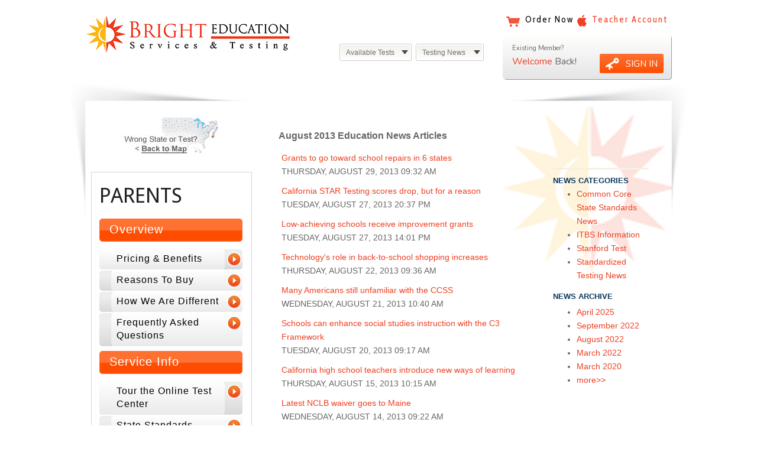

--- FILE ---
content_type: text/html; charset=utf-8
request_url: https://brighted.funeducation.com/News/Archive/?mon=8&year=2013&mname=August
body_size: 14647
content:

<!DOCTYPE html PUBLIC "-//W3C//DTD XHTML 1.0 Transitional//EN" "http://www.w3.org/TR/xhtml1/DTD/xhtml1-transitional.dtd">
<html xmlns="http://www.w3.org/1999/xhtml">
	<head id="Head1"><meta charset="utf-8" /><meta name="viewport" content="width=device-width, initial-scale=1.0" /><title>
	August 2013 Education News Articles
</title>

		<link media="all" rel="stylesheet" href="https://brighted.funeducation.com/css/all.css" />
		<link href="https://fonts.googleapis.com/css?family=Cabin+Condensed|Nunito|Droid+Sans" rel="stylesheet" type="text/css" />
		<link type="image/x-icon" href="https://brighted.funeducation.com/favicon.ico" rel="icon"/>
		<link href="https://brighted.funeducation.com/favicon.ico" rel="shortcut icon"/>
		<link rel="apple-touch-icon" href="https://brighted.funeducation.com/images/apple-touch-icon-precomposed.png" />
		<link rel="apple-touch-icon" sizes="72x72" href="https://brighted.funeducation.com/images/apple-touch-icon-72x72-precomposed.png" />
		<link rel="apple-touch-icon" sizes="114x114" href="https://brighted.funeducation.com/images/apple-touch-icon-114x114-precomposed.png" />
		<link rel="apple-touch-icon" sizes="144x144" href="https://brighted.funeducation.com/images/apple-touch-icon-144x144-precomposed.png" />
		<script type="text/javascript" src="https://ajax.googleapis.com/ajax/libs/jquery/1.8.3/jquery.min.js"></script>
		<script type="text/javascript">window.jQuery || document.write('<script src="https://brighted.funeducation.com/js/jquery-1.8.3.min.js"><\/script>')</script>
		<script type="text/javascript" src="https://brighted.funeducation.com/js/jquery.main.js"></script>
		<script src="https://www.google.com/recaptcha/api.js" async defer></script>
		<!--[if IE]><script type="text/javascript" src="https://brighted.funeducation.com/js/ie.js"></script><![endif]-->
		<!--[if lt IE 9]><link rel="stylesheet" type="text/css" href="https://brighted.funeducation.com/css/ie.css" media="screen"/>
	    <![endif]-->

<link rel="alternate" type="application/rss+xml" title="BrightEducation.com Standardized Testing News" href="https://www.funeducation.com/xmlNews/RSS-BrightEd/" />
<!-- Google Tag Manager -->
<script>(function(w,d,s,l,i){w[l]=w[l]||[];w[l].push({'gtm.start':
new Date().getTime(),event:'gtm.js'});var f=d.getElementsByTagName(s)[0],
j=d.createElement(s),dl=l!='dataLayer'?'&l='+l:'';j.async=true;j.src=
'https://www.googletagmanager.com/gtm.js?id='+i+dl;f.parentNode.insertBefore(j,f);
})(window,document,'script','dataLayer','GTM-M4VSMJK');</script>
<!-- End Google Tag Manager -->
	
	
	<!-- structured data snippets -->
<script type="application/ld+json">
{
  "@context": "http://schema.org",
  "@type": "Organization",
  "name": "Bright Education Testing Services",
  "url": "https://brighted.funeducation.com",
  "sameAs": [
    "https://www.facebook.com/BrightEducation",
    "https://twitter.com/brightedu",
    "https://www.youtube.com/user/BrightEducation"
  ]
}
</script>
<script type="application/ld+json">
{
  "@context": "http://schema.org",
  "@type": "Organization",
  "url": "https://brighted.funeducation.com",
  "logo": "https://brighted.funeducation.com/images/BELogo.jpg"
}
</script>


<script type="text/javascript" language="javascript">
    function valSubmit() {
        var srchval = document.getElementById("search").value;
        window.location.href = "/Search/?q=" + srchval;
    }

    function changeLayer(showval) {
        if (showval == "1") {
            document.getElementById("divorder").style.display = "none";
        }
        else {
            document.getElementById("divorder").style.display = "block";
        }
    }
</script>




</head>

<body>
	
	<!-- Google Tag Manager (noscript) -->
<noscript><iframe src="https://www.googletagmanager.com/ns.html?id=GTM-M4VSMJK"
height="0" width="0" style="display:none;visibility:hidden"></iframe></noscript>
<!-- End Google Tag Manager (noscript) -->

	<noscript>Javascript must be enabled for the correct page display</noscript>
	<!-- wrapper -->
	<div id="wrapper">
		<span class="skip"><a href="#content" accesskey="s" tabindex="1">Skip to main content</a></span>
		<div class="container">
		
			<!-- header -->
			<header id="header">
				<strong class="logo"><a href="https://brighted.funeducation.com/">Bright Education Services &amp; Testing</a></strong>
				<!-- head-block -->
				<div class="head-block">
					<!-- top-nav -->
					<nav class="top-nav">
						<ul id="top-nav">
							<li>
								<a href="https://brighted.funeducation.com/Common-Core-Standards/Practice-Test-Pricing/">Available Tests</a>
								<div class="drop">
									<div class="holder">
										<ul>
											<li><a class="number-0" href="https://brighted.funeducation.com/Practice-Test/Study-At-Home-Testing">Study at Home</a></li>
											<li><a class="number-0" href="https://brighted.funeducation.com/Practice-Test/Iowa-Assessments">Iowa Assessments</a></li>
											<li><a class="number-0" href="https://brighted.funeducation.com/Practice-Test/Iowa-Assessments">ITBS</a></li>
											<li><a class="number-0" href="https://brighted.funeducation.com/Practice-Test/Stanford-SAT-10">SAT-10</a></li>
											<li><a class="number-0" href="https://brighted.funeducation.com/Practice-Test/TerraNova">TerraNova 3</a></li>
											<li><a class="number-0" href="https://brighted.funeducation.com/Practice-Test/Alabama-ACAP-Summative">Alabama ACAP</a></li>
											<li><a class="number-0" href="https://brighted.funeducation.com/Practice-Test/Arizona-AZ-Merit">Arizona AzM2</a></li>
											<li><a class="number-0" href="https://brighted.funeducation.com/Practice-Test/Arkansas-ACT-Aspire">Arkansas</a></li>
											<li><a class="number-0" href="https://brighted.funeducation.com/Practice-Test/CAASPP-Smarter-Balanced">California CAASPP</a></li>
											<li><a class="number-0" href="https://brighted.funeducation.com/Practice-Test/Colorado-CMAS">Colorado CMAS</a></li>
											<li><a class="number-0" href="https://brighted.funeducation.com/Practice-Test/Florida-FAST-Assessments">Florida FAST</a></li>
											<li><a class="number-0" href="https://brighted.funeducation.com/Practice-Test/Georgia-Milestones">Georgia Milestones</a></li>
											<li><a class="number-0" href="https://brighted.funeducation.com/Practice-Test/Illinois-IAR">Illinois IAR</a></li>
											<li><a class="number-0" href="https://brighted.funeducation.com/Practice-Test/Indiana-ILEARN">Indiana ILEARN</a></li>
											<li><a class="number-0" href="https://brighted.funeducation.com/Practice-Test/Kentucky-K-PREP">Kentucky K-PREP</a></li>
											<li><a class="number-0" href="https://brighted.funeducation.com/Practice-Test/Louisiana-LEAP-2025">Louisiana LEAP</a></li>
											<li><a class="number-0" href="https://brighted.funeducation.com/Practice-Test/Maryland-MCAP">Maryland MCAP</a></li>
											<li><a class="number-0" href="https://brighted.funeducation.com/Practice-Test/Massachusetts-MA-MCAS">Massachusetts</a></li>
											<li><a class="number-0" href="https://brighted.funeducation.com/Practice-Test/Michigan-M-STEP">Michigan M-STEP</a></li>
											<li><a class="number-0" href="https://brighted.funeducation.com/Practice-Test/Mississippi-Assessment-Program-MAAP-MAP">Mississippi MAAP</a></li>
											<li><a class="number-0" href="https://brighted.funeducation.com/Practice-Test/Missouri-MAP">Missouri MAP</a></li>
											<li><a class="number-0" href="https://brighted.funeducation.com/Practice-Test/Montana-MontCAS-Smarter-Balanced">Montana MontCAS</a></li>
											<li><a class="number-0" href="https://brighted.funeducation.com/Practice-Test/New-Jersey-NJSLA">New Jersey NJSLA</a></li>
											<li><a class="number-0" href="https://brighted.funeducation.com/Practice-Test/New-York-State-Assessments">New York</a></li>
											<li><a class="number-0" href="https://brighted.funeducation.com/Practice-Test/North-Carolina-EOG-Testing">North Carolina EOG</a></li>
											<li><a class="number-0" href="https://brighted.funeducation.com/Practice-Test/Ohio-State-Tests">Ohio OST</a></li>
											<li><a class="number-0" href="https://brighted.funeducation.com/Practice-Test/Oklahoma-School-Testing-Program-OSTP">Oklahoma OSTP</a></li>
											<li><a class="number-0" href="https://brighted.funeducation.com/Practice-Test/Oregon-Statewide-Summative">Oregon Summative</a></li>
											<li><a class="number-0" href="https://brighted.funeducation.com/Practice-Test/Pennsylvania-PSSA">Pennsylvania PSSA</a></li>
											<li><a class="number-0" href="https://brighted.funeducation.com/Practice-Test/South-Carolina-SC-READY">South Carolina</a></li>
											<li><a class="number-0" href="https://brighted.funeducation.com/Practice-Test/Tennessee-TNReady">Tennessee TCAP</a></li>
											<li><a class="number-0" href="https://brighted.funeducation.com/Practice-Test/Texas-STAAR">Texas STAAR</a></li>
											<li><a class="number-0" href="https://brighted.funeducation.com/Practice-Test/Virginia-SOL">Virginia SOL</a></li>
											<li><a class="number-0" href="https://brighted.funeducation.com/Practice-Test/Washington-Smarter-Balanced">Washington</a></li>
											<li><a class="number-0" href="https://brighted.funeducation.com/Practice-Test/Wisconsin-Forward-Exam-WSAS">Wisconson WFE</a></li>
											<li><a class="number-0" href="https://brighted.funeducation.com/Practice-Test/"><b>More State Tests...</b></a></li>
										</ul>
									</div>
								</div>
							</li>
							<li>
								<a href="https://brighted.funeducation.com/Education-Testing-News/">Testing News</a>
								<div class="drop news-drop">
									<div class="holder">
										<ul>
											<li><a href="https://brighted.funeducation.com/Education-Testing-News/">Testing News</a></li>
											<li><a href="http://brightedblog.funeducation.com">Blog Articles</a></li>
										</ul>
									</div>
								</div>
							</li>
						</ul>
					</nav>
					<!-- info -->
					<div class="info">
						<!-- action-list -->
						<ul class="action-list">
							<li class="order"><a href="https://brighted.funeducation.com/Order/" alt="Order Practice Materials">Order Now</a></li>
							<li class="account"><a href="https://brighted.funeducation.com/Classroom-Licensing/Teachers/">Teacher Account</a></li>
						</ul>
						
<!-- info-box -->
    
						<div class="info-box">
							<p>Existing Member?</p>
							<div class="line">
								<a href="https://brighted.funeducation.com/MyAccount/SignIn.aspx" class="sign-in" alt="Sign In">SIGN IN</a>
								<strong class="slogan"><span>Welcome</span> Back!</strong>
							</div>
						</div>
     
						
					</div>
				</div>
			</header>
			<!-- main -->
			<div id="main">
						<!-- two-columns -->
				<div id="two-columns" class="same-columns">
					<!-- content -->
					<article id="content" class="same-height">
					<div class="holder">
						
<script language="javascript" type="text/javascript">
    function Toggle(IdNumber) {

        var totalDivCount = document.getElementById('ContentPlaceHolder1_hdnNewsArchive').value;
        for (var i = 1; i <= parseInt(totalDivCount); i++) {
            var id = "div" + i;
            if (i == IdNumber) {

                document.getElementById(id).style.visibility = "visible";
                document.getElementById(id).style.display = "inline";
            }
            else {
                document.getElementById(id).style.visibility = "hidden";
                document.getElementById(id).style.display = "none";
            }
        }
    }
   
</script>
<form method="post" action="./?mon=8&amp;year=2013&amp;mname=August" id="ctl00">
<div class="aspNetHidden">
<input type="hidden" name="__VIEWSTATE" id="__VIEWSTATE" value="/[base64]/[base64]/[base64]/bW9uPTkmeWVhcj0yMDE3Jm1uYW1lPVNlcHRlbWJlciI+U2VwdGVtYmVyIDIwMTc8L2E+PC9saT48bGkgY2xhc3M9ImxpYXJjIj48YSBjbGFzcz0ic3VibGluayIgaHJlZj0iL05ld3MvQXJjaGl2ZS8/bW9uPTgmeWVhcj0yMDE3Jm1uYW1lPUF1Z3VzdCI+QXVndXN0IDIwMTc8L2E+PC9saT48bGkgY2xhc3M9ImxpYXJjIj48YSBjbGFzcz0ic3VibGluayIgaHJlZj0iL05ld3MvQXJjaGl2ZS8/[base64]/[base64]/bW9uPTEwJnllYXI9MjAxNiZtbmFtZT1PY3RvYmVyIj5PY3RvYmVyIDIwMTY8L2E+PC9saT48bGkgY2xhc3M9ImxpYXJjIj48YSBjbGFzcz0ic3VibGluayIgaHJlZj0iL05ld3MvQXJjaGl2ZS8/bW9uPTkmeWVhcj0yMDE2Jm1uYW1lPVNlcHRlbWJlciI+U2VwdGVtYmVyIDIwMTY8L2E+PC9saT48bGkgY2xhc3M9ImxpYXJjIj48YSBjbGFzcz0ic3VibGluayIgaHJlZj0iL05ld3MvQXJjaGl2ZS8/[base64]/[base64]/[base64]/[base64]/[base64]/[base64]/[base64]/[base64]/[base64]/[base64]/[base64]/bW9uPTEwJnllYXI9MjAxMyZtbmFtZT1PY3RvYmVyIj5PY3RvYmVyIDIwMTM8L2E+PC9saT48bGkgY2xhc3M9ImxpYXJjIj48YSBjbGFzcz0ic3VibGluayIgaHJlZj0iL05ld3MvQXJjaGl2ZS8/[base64]/[base64]/[base64]/[base64]/bW9uPTUmeWVhcj0yMDEyJm1uYW1lPU1heSI+TWF5IDIwMTI8L2E+PC9saT48bGkgY2xhc3M9ImxpYXJjIj48YSBjbGFzcz0ic3VibGluayIgaHJlZj0iL05ld3MvQXJjaGl2ZS8/[base64]/[base64]/[base64]/bW9uPTUmeWVhcj0yMDExJm1uYW1lPU1heSI+TWF5IDIwMTE8L2E+PC9saT48bGkgY2xhc3M9ImxpYXJjIj48YSBjbGFzcz0ic3VibGluayIgaHJlZj0iL05ld3MvQXJjaGl2ZS8/[base64]/[base64]/[base64]" />
</div>

<div class="aspNetHidden">

	<input type="hidden" name="__VIEWSTATEGENERATOR" id="__VIEWSTATEGENERATOR" value="C24ABCDC" />
	<input type="hidden" name="__EVENTVALIDATION" id="__EVENTVALIDATION" value="/wEdAAKikHMPe/mX0Pd60vYB6Ns8PNWK/GvqNQi3oUMFK0OTlowTHm6ER4FgE5wYmRjWDpbfTFU43f4agEsOAI4hoeXj" />
</div>
<table border="0" cellpadding="5" cellspacing="0" style="border-collapse: collapse" bordercolor="#111111" width="100%">
  <tr><td colspan="2" class="header">
    <font size="3"><b>August 2013 Education News Articles</b></font></td></tr>
  <tr><td width="72%" valign="top">
        <table cellpadding="5" cellspacing="0">
            <tr><td ><a href="/News/Common-Core-State-Standards-News/grants-to-go-toward-school-repairs-in-6-states" class="rptheading">
                Grants to go toward school repairs in 6 states</a><br />
                <span class="rptdate">
                THURSDAY, AUGUST 29, 2013 09:32 AM
                </span>
            </td></tr>
        
            <tr><td ><a href="/News/Standardized-Testing-News/california-star-testing-scores-drop-but-for-a-reason" class="rptheading">
                California STAR Testing scores drop, but for a reason</a><br />
                <span class="rptdate">
                TUESDAY, AUGUST 27, 2013 20:37 PM
                </span>
            </td></tr>
        
            <tr><td ><a href="/News/Common-Core-State-Standards-News/low-achieving-schools-receive-improvement-grants" class="rptheading">
                Low-achieving schools receive improvement grants</a><br />
                <span class="rptdate">
                TUESDAY, AUGUST 27, 2013 14:01 PM
                </span>
            </td></tr>
        
            <tr><td ><a href="/News/Common-Core-State-Standards-News/technologys-role-in-back-to-school-shopping-increases" class="rptheading">
                Technology's role in back-to-school shopping increases</a><br />
                <span class="rptdate">
                THURSDAY, AUGUST 22, 2013 09:36 AM
                </span>
            </td></tr>
        
            <tr><td ><a href="/News/Common-Core-State-Standards-News/many-americans-still-unfamiliar-with-the-ccss" class="rptheading">
                Many Americans still unfamiliar with the CCSS</a><br />
                <span class="rptdate">
                WEDNESDAY, AUGUST 21, 2013 10:40 AM
                </span>
            </td></tr>
        
            <tr><td ><a href="/News/Common-Core-State-Standards-News/schools-can-enhance-social-studies-instruction-with-the-c3-framework" class="rptheading">
                Schools can enhance social studies instruction with the C3 Framework</a><br />
                <span class="rptdate">
                TUESDAY, AUGUST 20, 2013 09:17 AM
                </span>
            </td></tr>
        
            <tr><td ><a href="/News/Common-Core-State-Standards-News/california-high-school-teachers-introduce-new-ways-of-learning" class="rptheading">
                California high school teachers introduce new ways of learning</a><br />
                <span class="rptdate">
                THURSDAY, AUGUST 15, 2013 10:15 AM
                </span>
            </td></tr>
        
            <tr><td ><a href="/News/Common-Core-State-Standards-News/latest-nclb-waiver-goes-to-maine" class="rptheading">
                Latest NCLB waiver goes to Maine</a><br />
                <span class="rptdate">
                WEDNESDAY, AUGUST 14, 2013 09:22 AM
                </span>
            </td></tr>
        
            <tr><td ><a href="/News/Common-Core-State-Standards-News/new-school-year-brings-more-rigorous-instruction-to-florida-students" class="rptheading">
                New school year brings more rigorous instruction to Florida students</a><br />
                <span class="rptdate">
                TUESDAY, AUGUST 13, 2013 10:01 AM
                </span>
            </td></tr>
        
            <tr><td ><a href="/News/Common-Core-State-Standards-News/ccss-aligned-teaching-is-underway-in-many-states" class="rptheading">
                CCSS-aligned teaching is underway in many states</a><br />
                <span class="rptdate">
                THURSDAY, AUGUST 08, 2013 09:25 AM
                </span>
            </td></tr>
        
            <tr><td ><a href="/News/Common-Core-State-Standards-News/teaching-ambassador-fellows-work-to-make-a-difference-in-education" class="rptheading">
                Teaching Ambassador Fellows work to make a difference in education</a><br />
                <span class="rptdate">
                WEDNESDAY, AUGUST 07, 2013 10:10 AM
                </span>
            </td></tr>
        
            <tr><td ><a href="/News/Common-Core-State-Standards-News/new-york-teachers-await-the-arrival-of-vital-classroom-resources" class="rptheading">
                New York teachers await the arrival of vital classroom resources</a><br />
                <span class="rptdate">
                TUESDAY, AUGUST 06, 2013 09:52 AM
                </span>
            </td></tr>
        
            <tr><td ><a href="/News/Common-Core-State-Standards-News/next-race-to-the-top-district-competition-fast-approaching" class="rptheading">
                Next Race to the Top-District competition fast approaching</a><br />
                <span class="rptdate">
                THURSDAY, AUGUST 01, 2013 09:34 AM
                </span>
            </td></tr>
        </table>
    </td>
    <td width="28%" valign="top">
        <table width="168px" border="0"><tr><td><br />
        <hr color="#F5F1E5" size="3"><span style="font-family:Arial;font-size: 10pt; font-weight: 700; color:#0C395E;">NEWS CATEGORIES</span>
                <ul style="list-style-type:disc; margin-top:0px;margin-bottom:8px;">
        
                <li class="licls"><a href="/News/Common-Core-State-Standards-News" class="sublink">Common Core State Standards News</a></li>
            
                <li class="licls"><a href="/News/ITBS-Information" class="sublink">ITBS Information</a></li>
            
                <li class="licls"><a href="/News/Stanford-Test" class="sublink">Stanford Test</a></li>
            
                <li class="licls"><a href="/News/Standardized-Testing-News" class="sublink">Standardized Testing News</a></li>
            
</ul></td></tr>
        <tr><td><span style=" font-family:Arial;font-size: 10pt; font-weight: 700; color:#0C395E;">NEWS ARCHIVE</span>
                <ul style="list-style-type:disc; margin-top:0px; padding-top:4px;">
         <span id="ContentPlaceHolder1_lblNewsArchive"><div id='div1'><li class="liarc"><a class="sublink" href="/News/Archive/?mon=4&year=2025&mname=April">April 2025</a></li><li class="liarc"><a class="sublink" href="/News/Archive/?mon=9&year=2022&mname=September">September 2022</a></li><li class="liarc"><a class="sublink" href="/News/Archive/?mon=8&year=2022&mname=August">August 2022</a></li><li class="liarc"><a class="sublink" href="/News/Archive/?mon=3&year=2022&mname=March">March 2022</a></li><li class="liarc"><a class="sublink" href="/News/Archive/?mon=3&year=2020&mname=March">March 2020</a></li><li class="liarc"><a style="cursor:pointer;" class="sublink" onclick='Toggle(2)'>more&gt;&gt;</a></li></div><div id='div2' style="visibility:hidden;display:none;"><li class="liarc"><a style="cursor:pointer;" class="sublink" onclick='Toggle(1)'>&lt;&lt;more</a></li><li class="liarc"><a class="sublink" href="/News/Archive/?mon=10&year=2019&mname=October">October 2019</a></li><li class="liarc"><a class="sublink" href="/News/Archive/?mon=9&year=2018&mname=September">September 2018</a></li><li class="liarc"><a class="sublink" href="/News/Archive/?mon=8&year=2018&mname=August">August 2018</a></li><li class="liarc"><a class="sublink" href="/News/Archive/?mon=3&year=2018&mname=March">March 2018</a></li><li class="liarc"><a class="sublink" href="/News/Archive/?mon=11&year=2017&mname=November">November 2017</a></li><li class="liarc"><a style="cursor:pointer;" class="sublink" onclick='Toggle(3)'>more&gt;&gt;</a></li></div><div id='div3' style="visibility:hidden;display:none;"><li class="liarc"><a style="cursor:pointer;" class="sublink" onclick='Toggle(2)'>&lt;&lt;more</a></li><li class="liarc"><a class="sublink" href="/News/Archive/?mon=9&year=2017&mname=September">September 2017</a></li><li class="liarc"><a class="sublink" href="/News/Archive/?mon=8&year=2017&mname=August">August 2017</a></li><li class="liarc"><a class="sublink" href="/News/Archive/?mon=7&year=2017&mname=July">July 2017</a></li><li class="liarc"><a class="sublink" href="/News/Archive/?mon=4&year=2017&mname=April">April 2017</a></li><li class="liarc"><a class="sublink" href="/News/Archive/?mon=2&year=2017&mname=February">February 2017</a></li><li class="liarc"><a style="cursor:pointer;" class="sublink" onclick='Toggle(4)'>more&gt;&gt;</a></li></div><div id='div4' style="visibility:hidden;display:none;"><li class="liarc"><a style="cursor:pointer;" class="sublink" onclick='Toggle(3)'>&lt;&lt;more</a></li><li class="liarc"><a class="sublink" href="/News/Archive/?mon=1&year=2017&mname=January">January 2017</a></li><li class="liarc"><a class="sublink" href="/News/Archive/?mon=11&year=2016&mname=November">November 2016</a></li><li class="liarc"><a class="sublink" href="/News/Archive/?mon=10&year=2016&mname=October">October 2016</a></li><li class="liarc"><a class="sublink" href="/News/Archive/?mon=9&year=2016&mname=September">September 2016</a></li><li class="liarc"><a class="sublink" href="/News/Archive/?mon=8&year=2016&mname=August">August 2016</a></li><li class="liarc"><a style="cursor:pointer;" class="sublink" onclick='Toggle(5)'>more&gt;&gt;</a></li></div><div id='div5' style="visibility:hidden;display:none;"><li class="liarc"><a style="cursor:pointer;" class="sublink" onclick='Toggle(4)'>&lt;&lt;more</a></li><li class="liarc"><a class="sublink" href="/News/Archive/?mon=7&year=2016&mname=July">July 2016</a></li><li class="liarc"><a class="sublink" href="/News/Archive/?mon=6&year=2016&mname=June">June 2016</a></li><li class="liarc"><a class="sublink" href="/News/Archive/?mon=5&year=2016&mname=May">May 2016</a></li><li class="liarc"><a class="sublink" href="/News/Archive/?mon=4&year=2016&mname=April">April 2016</a></li><li class="liarc"><a class="sublink" href="/News/Archive/?mon=3&year=2016&mname=March">March 2016</a></li><li class="liarc"><a style="cursor:pointer;" class="sublink" onclick='Toggle(6)'>more&gt;&gt;</a></li></div><div id='div6' style="visibility:hidden;display:none;"><li class="liarc"><a style="cursor:pointer;" class="sublink" onclick='Toggle(5)'>&lt;&lt;more</a></li><li class="liarc"><a class="sublink" href="/News/Archive/?mon=2&year=2016&mname=February">February 2016</a></li><li class="liarc"><a class="sublink" href="/News/Archive/?mon=1&year=2016&mname=January">January 2016</a></li><li class="liarc"><a class="sublink" href="/News/Archive/?mon=12&year=2015&mname=December">December 2015</a></li><li class="liarc"><a class="sublink" href="/News/Archive/?mon=11&year=2015&mname=November">November 2015</a></li><li class="liarc"><a class="sublink" href="/News/Archive/?mon=10&year=2015&mname=October">October 2015</a></li><li class="liarc"><a style="cursor:pointer;" class="sublink" onclick='Toggle(7)'>more&gt;&gt;</a></li></div><div id='div7' style="visibility:hidden;display:none;"><li class="liarc"><a style="cursor:pointer;" class="sublink" onclick='Toggle(6)'>&lt;&lt;more</a></li><li class="liarc"><a class="sublink" href="/News/Archive/?mon=9&year=2015&mname=September">September 2015</a></li><li class="liarc"><a class="sublink" href="/News/Archive/?mon=8&year=2015&mname=August">August 2015</a></li><li class="liarc"><a class="sublink" href="/News/Archive/?mon=7&year=2015&mname=July">July 2015</a></li><li class="liarc"><a class="sublink" href="/News/Archive/?mon=6&year=2015&mname=June">June 2015</a></li><li class="liarc"><a class="sublink" href="/News/Archive/?mon=5&year=2015&mname=May">May 2015</a></li><li class="liarc"><a style="cursor:pointer;" class="sublink" onclick='Toggle(8)'>more&gt;&gt;</a></li></div><div id='div8' style="visibility:hidden;display:none;"><li class="liarc"><a style="cursor:pointer;" class="sublink" onclick='Toggle(7)'>&lt;&lt;more</a></li><li class="liarc"><a class="sublink" href="/News/Archive/?mon=4&year=2015&mname=April">April 2015</a></li><li class="liarc"><a class="sublink" href="/News/Archive/?mon=3&year=2015&mname=March">March 2015</a></li><li class="liarc"><a class="sublink" href="/News/Archive/?mon=2&year=2015&mname=February">February 2015</a></li><li class="liarc"><a class="sublink" href="/News/Archive/?mon=1&year=2015&mname=January">January 2015</a></li><li class="liarc"><a class="sublink" href="/News/Archive/?mon=12&year=2014&mname=December">December 2014</a></li><li class="liarc"><a style="cursor:pointer;" class="sublink" onclick='Toggle(9)'>more&gt;&gt;</a></li></div><div id='div9' style="visibility:hidden;display:none;"><li class="liarc"><a style="cursor:pointer;" class="sublink" onclick='Toggle(8)'>&lt;&lt;more</a></li><li class="liarc"><a class="sublink" href="/News/Archive/?mon=11&year=2014&mname=November">November 2014</a></li><li class="liarc"><a class="sublink" href="/News/Archive/?mon=10&year=2014&mname=October">October 2014</a></li><li class="liarc"><a class="sublink" href="/News/Archive/?mon=9&year=2014&mname=September">September 2014</a></li><li class="liarc"><a class="sublink" href="/News/Archive/?mon=8&year=2014&mname=August">August 2014</a></li><li class="liarc"><a class="sublink" href="/News/Archive/?mon=7&year=2014&mname=July">July 2014</a></li><li class="liarc"><a style="cursor:pointer;" class="sublink" onclick='Toggle(10)'>more&gt;&gt;</a></li></div><div id='div10' style="visibility:hidden;display:none;"><li class="liarc"><a style="cursor:pointer;" class="sublink" onclick='Toggle(9)'>&lt;&lt;more</a></li><li class="liarc"><a class="sublink" href="/News/Archive/?mon=6&year=2014&mname=June">June 2014</a></li><li class="liarc"><a class="sublink" href="/News/Archive/?mon=5&year=2014&mname=May">May 2014</a></li><li class="liarc"><a class="sublink" href="/News/Archive/?mon=4&year=2014&mname=April">April 2014</a></li><li class="liarc"><a class="sublink" href="/News/Archive/?mon=3&year=2014&mname=March">March 2014</a></li><li class="liarc"><a class="sublink" href="/News/Archive/?mon=2&year=2014&mname=February">February 2014</a></li><li class="liarc"><a style="cursor:pointer;" class="sublink" onclick='Toggle(11)'>more&gt;&gt;</a></li></div><div id='div11' style="visibility:hidden;display:none;"><li class="liarc"><a style="cursor:pointer;" class="sublink" onclick='Toggle(10)'>&lt;&lt;more</a></li><li class="liarc"><a class="sublink" href="/News/Archive/?mon=1&year=2014&mname=January">January 2014</a></li><li class="liarc"><a class="sublink" href="/News/Archive/?mon=12&year=2013&mname=December">December 2013</a></li><li class="liarc"><a class="sublink" href="/News/Archive/?mon=11&year=2013&mname=November">November 2013</a></li><li class="liarc"><a class="sublink" href="/News/Archive/?mon=10&year=2013&mname=October">October 2013</a></li><li class="liarc"><a class="sublink" href="/News/Archive/?mon=9&year=2013&mname=September">September 2013</a></li><li class="liarc"><a style="cursor:pointer;" class="sublink" onclick='Toggle(12)'>more&gt;&gt;</a></li></div><div id='div12' style="visibility:hidden;display:none;"><li class="liarc"><a style="cursor:pointer;" class="sublink" onclick='Toggle(11)'>&lt;&lt;more</a></li><li class="liarc"><a class="sublink" href="/News/Archive/?mon=8&year=2013&mname=August">August 2013</a></li><li class="liarc"><a class="sublink" href="/News/Archive/?mon=7&year=2013&mname=July">July 2013</a></li><li class="liarc"><a class="sublink" href="/News/Archive/?mon=6&year=2013&mname=June">June 2013</a></li><li class="liarc"><a class="sublink" href="/News/Archive/?mon=5&year=2013&mname=May">May 2013</a></li><li class="liarc"><a class="sublink" href="/News/Archive/?mon=4&year=2013&mname=April">April 2013</a></li><li class="liarc"><a style="cursor:pointer;" class="sublink" onclick='Toggle(13)'>more&gt;&gt;</a></li></div><div id='div13' style="visibility:hidden;display:none;"><li class="liarc"><a style="cursor:pointer;" class="sublink" onclick='Toggle(12)'>&lt;&lt;more</a></li><li class="liarc"><a class="sublink" href="/News/Archive/?mon=3&year=2013&mname=March">March 2013</a></li><li class="liarc"><a class="sublink" href="/News/Archive/?mon=2&year=2013&mname=February">February 2013</a></li><li class="liarc"><a class="sublink" href="/News/Archive/?mon=1&year=2013&mname=January">January 2013</a></li><li class="liarc"><a class="sublink" href="/News/Archive/?mon=12&year=2012&mname=December">December 2012</a></li><li class="liarc"><a class="sublink" href="/News/Archive/?mon=11&year=2012&mname=November">November 2012</a></li><li class="liarc"><a style="cursor:pointer;" class="sublink" onclick='Toggle(14)'>more&gt;&gt;</a></li></div><div id='div14' style="visibility:hidden;display:none;"><li class="liarc"><a style="cursor:pointer;" class="sublink" onclick='Toggle(13)'>&lt;&lt;more</a></li><li class="liarc"><a class="sublink" href="/News/Archive/?mon=10&year=2012&mname=October">October 2012</a></li><li class="liarc"><a class="sublink" href="/News/Archive/?mon=9&year=2012&mname=September">September 2012</a></li><li class="liarc"><a class="sublink" href="/News/Archive/?mon=8&year=2012&mname=August">August 2012</a></li><li class="liarc"><a class="sublink" href="/News/Archive/?mon=7&year=2012&mname=July">July 2012</a></li><li class="liarc"><a class="sublink" href="/News/Archive/?mon=6&year=2012&mname=June">June 2012</a></li><li class="liarc"><a style="cursor:pointer;" class="sublink" onclick='Toggle(15)'>more&gt;&gt;</a></li></div><div id='div15' style="visibility:hidden;display:none;"><li class="liarc"><a style="cursor:pointer;" class="sublink" onclick='Toggle(14)'>&lt;&lt;more</a></li><li class="liarc"><a class="sublink" href="/News/Archive/?mon=5&year=2012&mname=May">May 2012</a></li><li class="liarc"><a class="sublink" href="/News/Archive/?mon=4&year=2012&mname=April">April 2012</a></li><li class="liarc"><a class="sublink" href="/News/Archive/?mon=3&year=2012&mname=March">March 2012</a></li><li class="liarc"><a class="sublink" href="/News/Archive/?mon=2&year=2012&mname=February">February 2012</a></li><li class="liarc"><a class="sublink" href="/News/Archive/?mon=1&year=2012&mname=January">January 2012</a></li><li class="liarc"><a style="cursor:pointer;" class="sublink" onclick='Toggle(16)'>more&gt;&gt;</a></li></div><div id='div16' style="visibility:hidden;display:none;"><li class="liarc"><a style="cursor:pointer;" class="sublink" onclick='Toggle(15)'>&lt;&lt;more</a></li><li class="liarc"><a class="sublink" href="/News/Archive/?mon=12&year=2011&mname=December">December 2011</a></li><li class="liarc"><a class="sublink" href="/News/Archive/?mon=11&year=2011&mname=November">November 2011</a></li><li class="liarc"><a class="sublink" href="/News/Archive/?mon=10&year=2011&mname=October">October 2011</a></li><li class="liarc"><a class="sublink" href="/News/Archive/?mon=9&year=2011&mname=September">September 2011</a></li><li class="liarc"><a class="sublink" href="/News/Archive/?mon=8&year=2011&mname=August">August 2011</a></li><li class="liarc"><a style="cursor:pointer;" class="sublink" onclick='Toggle(17)'>more&gt;&gt;</a></li></div><div id='div17' style="visibility:hidden;display:none;"><li class="liarc"><a style="cursor:pointer;" class="sublink" onclick='Toggle(16)'>&lt;&lt;more</a></li><li class="liarc"><a class="sublink" href="/News/Archive/?mon=7&year=2011&mname=July">July 2011</a></li><li class="liarc"><a class="sublink" href="/News/Archive/?mon=6&year=2011&mname=June">June 2011</a></li><li class="liarc"><a class="sublink" href="/News/Archive/?mon=5&year=2011&mname=May">May 2011</a></li><li class="liarc"><a class="sublink" href="/News/Archive/?mon=4&year=2011&mname=April">April 2011</a></li><li class="liarc"><a class="sublink" href="/News/Archive/?mon=3&year=2011&mname=March">March 2011</a></li><li class="liarc"><a style="cursor:pointer;" class="sublink" onclick='Toggle(18)'>more&gt;&gt;</a></li></div><div id='div18' style="visibility:hidden;display:none;"><li class="liarc"><a style="cursor:pointer;" class="sublink" onclick='Toggle(17)'>&lt;&lt;more</a></li><li class="liarc"><a class="sublink" href="/News/Archive/?mon=2&year=2011&mname=February">February 2011</a></li><li class="liarc"><a class="sublink" href="/News/Archive/?mon=1&year=2011&mname=January">January 2011</a></li><li class="liarc"><a class="sublink" href="/News/Archive/?mon=12&year=2010&mname=December">December 2010</a></li><li class="liarc"><a class="sublink" href="/News/Archive/?mon=11&year=2010&mname=November">November 2010</a></li><li class="liarc"><a class="sublink" href="/News/Archive/?mon=10&year=2010&mname=October">October 2010</a></li><li class="liarc"><a style="cursor:pointer;" class="sublink" onclick='Toggle(19)'>more&gt;&gt;</a></li></div><div id='div19' style="visibility:hidden;display:none;"><li class="liarc"><a style="cursor:pointer;" class="sublink" onclick='Toggle(18)'>&lt;&lt;more</a></li><li class="liarc"><a class="sublink" href="/News/Archive/?mon=9&year=2010&mname=September">September 2010</a></li></div></span>
            <input type="hidden" name="ctl00$ContentPlaceHolder1$hdnNewsArchive" id="ContentPlaceHolder1_hdnNewsArchive" value="19" />
        </ul></td></tr></table>
    </td>
  </tr>
</table>
</form>

			  		</div>
					</article>
					
					<!-- sidebar -->
                    
					<br />
                    <br />
                    <div align="center" style="position: relative; float: right;    right: 75px;    bottom: 25px;">
                    <a href="https://brighted.funeducation.com/Common-Core-Standards/State-Standards/?NoState=1">
                    <img src="https://brighted.funeducation.com/images/buttons/WrongState.jpg" border="0">
                    </a>
                    </div>
                    
                    <br />
                    
                    <aside id="sidebar" class="same-height">
						<div class="heading1">PARENTS</div>
						<div class="open-close">
							<a href="https://brighted.funeducation.com/Practice/Bright-Education-System/" class="opener">Overview</a>
							<nav class="slide">
								<ul class="accordion">
									<li class="active">
										<a class="open">Overview</a>
										<ul class="slide-list">
											<li><a href="https://brighted.funeducation.com/Common-Core-Standards/Practice-Test-Pricing/"><span>Pricing &amp; Benefits</span></a></li>
											<li><a href="https://brighted.funeducation.com/Bright-Education-System/Reasons-To-Buy/"><span>Reasons To Buy</span></a></li>
                                            <li><a href="https://brighted.funeducation.com/Bright-Education-System/How-We-Compare/"><span>How We Are Different</span></a></li>
											<li><a href="https://brighteducation.zendesk.com/hc/en-us/categories/115000488568-Support-FAQs" target="_blank"><span>Frequently Asked Questions</span></a></li>
										</ul>
									</li>
									<li class="active">
										<a class="open">Service Info</a>
										<ul class="slide-list">
											<li><a href="https://brighted.funeducation.com/Bright-Education-System/Tour/"><span>Tour the Online Test Center</span></a></li>
											<li><a href="https://brighted.funeducation.com/Common-Core-Standards/State-Standards/"><span>State Standards</span></a></li>
											<li><a href="https://brighted.funeducation.com/Standards-Testing/Bright-Education-System/"><span>What's in Our Materials?</span></a></li>
										</ul>
									</li>
									<li class="active">
										<a class="open">Testimonials</a>
										<ul class="slide-list">
											<li><a href="https://brighted.funeducation.com/Standards-Testing/Bright-Education-System/Testimonials/"><span>The Customer Experience</span></a></li>
										</ul>
									</li>
								</ul>
							</nav>
						</div>
                        <br />
                        <div class="heading1">TEACHERS</div>
						<div class="open-close">
							<a href="https://brighted.funeducation.com/Classroom-Licensing/Teachers/" class="opener">Overview</a>
							<nav class="slide">
								<ul class="accordion">
									<li class="active">
										<a class="open">Overview</a>
										<ul class="slide-list">
											<li><a href="https://brighted.funeducation.com/Classroom-Licensing/Teachers/"><span>Classroom Licensing</span></a></li>
											<li><a href="https://brighted.funeducation.com/Classroom-Licensing/Trial/"><span>Free Demo</span></a></li>
										</ul>
									</li>
								</ul>
							</nav>
						</div>
                        
                        
                        
					</aside>
                    

				</div>
			</div>
			<a class="hidden" href="#wrapper">Back to top</a>
		</div>
		
		
		<!-- footer-block -->
		<aside class="footer-block">
			<div class="container">
				<!-- nav -->
				<nav class="nav">
					<div class="holder">
						<div class="col">
							<h2><a href="https://brighted.funeducation.com/Common-Core-Standards/State-Standards/">PRODUCTS</a></h2>
							<ul>
								
								<li><a href="https://brighted.funeducation.com/Practice-Test/Study-At-Home-Testing">Study at Home &amp; Homeschool</a></li>
								<li><a href="https://brighted.funeducation.com/Practice-Test/ITBS-Iowa-Assessments">ITBS Iowa Assessments</a></li>
                                <li><a href="https://brighted.funeducation.com/Practice-Test/Iowa-Test-of-Basic-Skills-ITBS">ITBS Practice Tests</a></li>
                                <li><a href="https://brighted.funeducation.com/Practice-Test/PARCC-Assessment">PARCC Assessment</a></li>
								<li><a href="https://brighted.funeducation.com/Practice-Test/CAASPP-Smarter-Balanced">California Smarter Balanced</a></li>
                                <li><a href="https://brighted.funeducation.com/Practice-Test/TerraNova">TerraNova 3</a></li>
								<li><a href="https://brighted.funeducation.com/Practice-Test/Stanford-SAT-10">SAT-10</a></li>
								<li><a href="https://brighted.funeducation.com/Practice-Test/CRCT">CRCT</a></li>
								<li><a href="https://brighted.funeducation.com/Practice-Test/Delaware-DCAS">DCAS</a></li>
								<li><a href="https://brighted.funeducation.com/Practice-Test/Common-Core">Common Core Standards</a></li>
                                <li><a href="https://brighted.funeducation.com/Products/KidsIQTest/">Kids IQ Test</a></li>
								<li><a href="https://brighted.funeducation.com/Bright-Education-System/Learning-Assessment/">Free Learning Loss Assessment</a></li>
								<li><a href="https://brighted.funeducation.com/Common-Core-Standards/State-Standards/">more...</a></li>
							</ul>
						</div>
						<div class="col">
							<h2>ABOUT</h2>
							<ul>
								<li><a href="https://brighted.funeducation.com/Company/AboutUs/">Our Company</a></li>
								<li><a href="https://brighted.funeducation.com/Company/TermsOfUse/">Terms of Use</a></li>
								<li><a href="https://brighted.funeducation.com/Company/YourPrivacy/">Privacy Statement</a></li>

							</ul>
						</div>
						<div class="col">
							<h2><a href="https://brighteducation.zendesk.com" target="_blank">SUPPORT</a></h2>
							<ul>
								<li><a href="https://brighteducation.zendesk.com/hc/en-us/categories/115000488568-Support-FAQs" target="_blank">Help</a></li>
								<li><a href="https://brighted.funeducation.com/Company/RefundPolicy/">Refund Policy</a></li>
								<li><a href="https://brighted.funeducation.com/Support/ContactUs/"><b>Contact Us</b></a></li>
							</ul>
						</div>
						<div class="col">
							<h2>COMMUNITY</h2>
							<ul>
								<li><a href="https://brighted.funeducation.com/Rewards/"><b>Rewards Program</b></a></li>
								<li><a href="https://brighted.funeducation.com/Standards-Testing/Bright-Education-System/Testimonials/">Testimonials</a></li>
								<li><a href="http://brightedblog.funeducation.com">Blog</a></li>
								<li><a href="https://brighted.funeducation.com/Education-Testing-News/">Education News</a></li>
								<li><a target="_blank" href="https://www.facebook.com/BrightEducation" title="facebook link">Facebook</a></li>
								<li><a target="_blank" href="https://twitter.com/brightedu" title="twitter link">Twitter</a></li>
								<li><a target="_blank" href="https://www.youtube.com/brighteducation">Video</a></li>
								
							</ul>
						</div>
					</div>
				</nav>
				<!-- footer-col -->
				<div class="footer-col">
					
					<div class="col-holder">
						
						<!-- social -->
						<ul class="social">
							<li><a href="https://www.facebook.com/BrightEducation" class="facebook" target="_blank" alt="Facebook">facebook</a></li>
							<li><a href="https://twitter.com/brightedu" class="twitter" target="_blank">twitter</a></li>
							<li><a href="https://www.youtube.com/channel/UCEDESlpIb_bQEH8nsbO5J-A" class="youtube" target="_blank">you tube</a></li>
							<li><a href="https://www.instagram.com/brightedtesting/" class="rss" target="_blank">rss</a></li>
						</ul>
						<br>
						
					</div>
					<!-- logo-block -->
					<script>
				   		function popWindow(loc, name, params) {
				   		   window.open(loc, name, params);
				   		}
					</script>
					<div class="logo-block">
						<strong class="logo"><a href="https://brighted.funeducation.com/">Bright Education Services &amp; Testing</a></strong>
						

					</div>
				</div>
			</div>
		</aside>
		<!-- footer -->
		<footer id="footer" class="container">
			<p>Copyright &copy; 2000-2026 FunEducation, Inc. All rights Reserved.</p>
            
		</footer>
	</div>

		
	</div>
</body>
</html>


--- FILE ---
content_type: text/css
request_url: https://brighted.funeducation.com/css/all.css
body_size: 20843
content:
* {}
html,
body{min-width:320px;}
body{
	margin:0;
	background:#fff;
	color:#666;
	font:14px/20px Arial, Helvetica, sans-serif;
	-webkit-text-size-adjust:100%;
	-ms-text-size-adjust: none;
}
img{
	border-style:none;
	vertical-align:top;
}
a {
	text-decoration:none;
	color:#ee3f22;
}
a:hover {
	text-decoration:underline;
}
a:active{background-color: transparent;}
input,
textarea,
select {
	font:100% arial,sans-serif;
	vertical-align:middle;
	height: 30px;
}
input[type=submit]:hover{cursor:pointer;}
input[type=submit]::-moz-focus-inner{
	border: 0;
	padding: 0;
}
form,
fieldset{
	margin:0;
	padding:0;
	border-style:none;
}
input[type=text],
input[type=password],
input[type=file],
input[type=image],
input[type=submit],
input[type=button],
input[type=search],
input[type=email],
textarea {
	-webkit-appearance:none;
	-webkit-border-radius:0;
	font-size: 12pt;
	height: 30px;
    text-indent: 5px;
    border: 2px solid #808080c9; 
	padding-left: 2;
	padding-right: 2; 
	padding-top: 1;
	padding-bottom: 1;
}
:-moz-placeholder {color: #a4a4a4;}
::-moz-placeholder {
	color: #a4a4a4;
	opacity:1;
}
::-webkit-input-placeholder {color: #a4a4a4;}
article, aside, details, figcaption, figure, 
footer, header, hgroup, menu, nav, section{display: block;}
/* float survey */
#float_survey{
  	-webkit-animation-name: dropHeader;
    -webkit-animation-iteration-count: 1;
    -webkit-animation-timing-function: ease-in;
    -webkit-animation-duration: 2s;
	-webkit-animation-delay: 5s;
	-webkit-animation-fill-mode: forwards;
	animation-name: dropHeader;
    animation-iteration-count: 1;
    animation-timing-function: ease-in;
    animation-duration: 2s;
	animation-delay: 5s;
	animation-fill-mode: forwards;
	background:#DFDFDF;
    width:300px;
    height:60px;
    position:fixed;
    bottom:0px;
    right:0px;
    padding:12px;
	z-index:150;
	border-color:#333;
	border-width:2px;
	border-style: solid;
	border-top-left-radius: 1em;
	opacity:0;
}
@keyframes dropHeader {
    0% {
        opacity:0;
    }
    100% {
        opacity:1;
    }
}
@-webkit-keyframes dropHeader {
    0% {
        opacity:0;
    }
    100% {
        opacity:1;
    }
}

#side_text h1{
	margin:0 0 19px;
	padding:0 0 0 15px;
	color:#000;
	font:35px/39px 'Cabin Condensed', Arial, Helvetica, sans-serif;
	letter-spacing:7px;
}
	
/* wrapper */
#wrapper{
	width:100%;
	overflow:hidden;
	position:relative;
}
.container{
	max-width:992px;
	padding:0 20px;
	margin:0 auto;
}
.container:after{
	content:"";
	display:block;
	clear:both;
}
/* header */
#header{padding:24px 0 7px;}
#header:after{
	content:"";
	display:block;
	clear:both;
}
.logo{
	float:left;
	text-indent:-9999px;
	overflow:hidden;
	background:url(../images/logo.png) no-repeat;
	width: 348px;
	height: 67px;
	margin:0 3px 0 0;
}
.logo a{
	display:block;
	height:100%;
}
/* head-block */
.head-block{
	float:right;
	padding:0 1px 1px 0;
}
.top-nav{
	float:left;
	padding:50px 25px 0 0;
}
.top-nav ul{
	list-style:none;
	margin:0;
	padding:0;
	float:left;
}
#top-nav > li{
	float:left;
	margin:0 7px 7px 0;
	font-size:12px;
	line-height:16px;
	position:relative;
}
#top-nav > li > a{
	display:inline-block;
	vertical-align:top;
	position:relative;
	color:#71706d;
	min-width:75px;
	padding:6px 28px 5px 10px;
	border:1px solid #cdcdcd;
	border-radius:2px;
	background:#f3f0ea url([data-uri]);
	background: -moz-linear-gradient(top,  #f3f0ea 0%, #ffffff 100%);
	background: -webkit-gradient(linear, left top, left bottom, color-stop(0%,#f3f0ea), color-stop(100%,#ffffff));
	background: -webkit-linear-gradient(top,  #f3f0ea 0%,#ffffff 100%);
	background: -o-linear-gradient(top,  #f3f0ea 0%,#ffffff 100%);
	background: -ms-linear-gradient(top,  #f3f0ea 0%,#ffffff 100%);
	background: linear-gradient(to bottom,  #f3f0ea 0%,#ffffff 100%);
	-webkit-box-shadow:0 0 0 2px #fff inset;
	box-shadow:0 0 0 2px #fff inset;
}
#top-nav > li > a:after,
.head-block .action-list a:before,
.head-block .sign-in:after,
.accordion ul a:before{
	content:'';
	position:absolute;
	top:10px;
	right:5px;
	text-indent:-9999px;
	overflow:hidden;
	background:url(../images/sprite.png) no-repeat;
	width:11px;
	height:8px;
}
#top-nav .drop {
	width:540px;
	top:100%;
	left:-9999px;
	position:absolute;
	font-size:13px;
	line-height:18px;
	z-index:100;
	padding:32px 0 0;
}
#top-nav li.hover .drop {left:-315px;}
#top-nav .drop ul {
	padding: 0 0 0 50px;
	margin:0 -99px -5px 0;
}
#top-nav .drop ul:after {
	clear: both;
	content:"";
	display: block;
}
#top-nav .drop li {
	margin: 0 45px 15px 0;
	position:relative;
	width:130px;
	float:left;
}
#top-nav .holder {
	border:4px solid #ef4224;
	position:relative;
	padding: 15px 0 0 0;
	background:#fff;
}
#top-nav .holder:after {
	clear: both;
	content:"";
	display: block;
}
#top-nav .holder:before {
	position:absolute;
	top:-31px;
	right:150px;
	background:url(../images/sprite-drop.png) no-repeat -340px -453px;
	width:30px;
	height:31px;
	content:'';
}
#top-nav .text {
	position:absolute;
	top:-30px;
	left:-53px;
	color:#ee381a;
	font-size:10px;
	line-height:11px;
}
#top-nav .text span {
	display:block;
	font-size:9px;
	line-height:12px;
}
#top-nav .drop a {
	position:relative;
	text-decoration:none;
}
#top-nav .drop a:hover {
	font-weight:bold;
}
#top-nav .drop a:after {
	position:absolute;
	top:-10px;
	left:-30px;
	background:url(../images/sprite-drop.png) no-repeat;
	content:'';
}
#top-nav .drop .number-0:after {
	background-position:-25px -15px;
	width:30px;
	height:29px;
	top:-5px;
	left:-40px;
}
#top-nav .drop .number-0:hover:after {
	background-position:-215px -15px;
	width:34px;
	height:31px;
	top:-7px;
	left:-40px;
}
#top-nav .drop .number-2:after {
	background-position:-15px -49px;
	width:50px;
	height:49px;
	top:-15px;
	left:-66px;
}
#top-nav .drop .number-2:hover:after {
	background-position:-201px -47px;
	width:64px;
	height:56px;
	top:-18px;
	left:-71px;
}
#top-nav .drop .number-4:after {
	background-position:-10px -101px;
	width:60px;
	height:59px;
	top:-20px;
	left:-71px;
}
#top-nav .drop .number-4:hover:after {
	background-position:-199px -104px;
	width:65px;
	height:58px;
	top:-18px;
	left:-73px;
}
#top-nav .drop .number-6:after {
	background-position:-8px -163px;
	width:65px;
	height:64px;
	top:-23px;
	left:-72px;
}
#top-nav .drop .number-6:hover:after {
	background-position:-194px -163px;
	width:78px;
	height:71px;
	top:-25px;
	left:-79px;
}
#top-nav .drop .number-8:after {
	background-position:-5px -234px;
	width:70px;
	height:68px;
	top:-24px;
	left:-76px;
}
#top-nav .drop .number-8:hover:after {
	background-position:-193px -235px;
	width:77px;
	height:71px;
	top:-27px;
	left:-81px;
}
#top-nav .drop .number-10:after {
	background-position:0 -309px;
	width:80px;
	height:78px;
	top:-28px;
	left:-82px;
}
#top-nav .drop .number-10:hover:after {
	background-position:-184px -307px;
	width:95px;
	height:86px;
	top:-30px;
	left:-90px;
}
#top-nav .drop .number-12:after {
	background-position:0 -396px;
	width:80px;
	height:78px;
	top:-28px;
	left:-82px;
}
#top-nav .drop .number-12:hover:after {
	background-position:-185px -394px;
	width:93px;
	height:90px;
	top:-32px;
	left:-89px;
}
#top-nav .drop .number-1:after {
	background-position:-109px 0;
	width:55px;
	height:54px;
	top:-19px;
	left:-69px;
}
#top-nav .drop .number-1:hover:after {
	background-position:-298px -4px;
	width:60px;
	height:57px;
	top:-21px;
	left:-72px;
}
#top-nav .drop .number-3:after {
	background-position:-111px -59px;
	width:50px;
	height:49px;
	top:-14px;
	left:-67px;
}
#top-nav .drop .number-3:hover:after {
	background-position:-299px -62px;
	width:57px;
	height:52px;
	top:-16px;
	left:-70px;
}
#top-nav .drop .number-5:after {
	background-position:-105px -111px;
	width:60px;
	height:59px;
	top:-19px;
	left:-73px;
}
#top-nav .drop .number-5:hover:after {
	background-position:-289px -115px;
	width:70px;
	height:62px;
	top:-22px;
	left:-79px;
}
#top-nav .drop .number-7:after {
	background-position:-101px -174px;
	width:65px;
	height:63px;
	top:-21px;
	left:-77px;
}
#top-nav .drop .number-7:hover:after {
	background-position:-292px -177px;
	width:70px;
	height:66px;
	top:-22px;
	left:-78px;
}
#top-nav .drop .number-9:after {
	background-position:-101px -244px;
	width:70px;
	height:68px;
	top:-24px;
	left:-78px;
}
#top-nav .drop .number-9:hover:after {
	background-position:-287px -245px;
	width:83px;
	height:78px;
	top:-28px;
	left:-84px;
}
#top-nav .drop .number-11:after {
	background-position:-95px -319px;
	width:80px;
	height:78px;
	top:-29px;
	left:-83px;
}
#top-nav .drop .number-11:hover:after {
	background-position:-283px -324px;
	width:87px;
	height:84px;
	top:-31px;
	left:-87px;
}
#top-nav .drop .last {margin:-6px 0 51px;}
#top-nav .drop .last a:after {
	background-position:-88px -412px;
	width:73px;
	height:56px;
	top:-18px;
	left:-90px;
}
#top-nav .drop.news-drop {
	width:225px;
}
#top-nav li.hover .drop.news-drop {
	left:0;
}
#top-nav .drop.news-drop .holder {
	padding:19px 35px 25px 30px;
	-webkit-box-shadow:  2px 1px 3px #ffbea2 inset;
	-moz-box-shadow:  2px 1px 3px #ffbea2 inset;
	box-shadow: 2px 1px 3px #ffbea2 inset;
}
#top-nav .drop.news-drop .holder:before {
	background-position:-320px -417px;
	width:50px;
	height:29px;
	top:-21px;
	right:150px;
}
#top-nav .drop.news-drop ul {
	font-size:18px;
	line-height:24px;
	float:none;
	width:auto;
	padding:0;
	margin:0
}
#top-nav .drop.news-drop li:first-child {
	background:none
}
#top-nav .drop.news-drop li {
	background:url(../images/bg-border.png) repeat-x;
	padding:10px 0 9px;
	margin:0;
	width:auto;
	float:none;
}
#top-nav .drop.news-drop a {
	display:block;
}
#top-nav .drop.news-drop a:hover {
	font-weight:bold;
	line-height:26px;
	margin:0 0 -2px;
}
#top-nav .drop.news-drop a:hover:after {
	left:auto;
	background:url(../images/sprite-drop.png) no-repeat -304px -472px;
	width:6px;
	height:12px;
	position:absolute;
	top:8px;
	right:-10px;
	content:'';
}
.head-block .info{
	float:left;
	min-width:285px;
}
.head-block .action-list{
	list-style:none;
	margin:0 0 14px;
	padding:0;
	text-align:center;
}
.head-block .action-list li{
	display:inline-block;
	vertical-align:top;
	font:15px/18px 'Cabin Condensed', Arial, Helvetica, sans-serif;
	letter-spacing:2px;
	padding:0 1px;
}
.head-block .action-list a{
	display:inline-block;
	vertical-align:top;
	white-space:nowrap;
}
.head-block .order a{color:#000;}
.head-block .action-list a:before{
	position:static;
	display:inline-block;
	vertical-align:top;
	width:23px;
	height:17px;
	background-position:-20px 0;
	margin:4px 9px 0 0;
}
.head-block .account a:before{
	width:16px;
	height:20px;
	background-position:-45px 0;
	margin:1px 9px 0 0;
}
.head-block .info-box{
	padding:17px 13px 10px 16px;
	font:11px/12px 'Nunito', Arial, Helvetica, sans-serif;
	background:#f9f9f9  url([data-uri]);
	background: -moz-linear-gradient(top,  #fffffe 0%, #e6e5e6 100%);
	background: -webkit-gradient(linear, left top, left bottom, color-stop(0%,#fffffe), color-stop(100%,#e6e5e6));
	background: -webkit-linear-gradient(top,  #fffffe 0%,#e6e5e6 100%);
	background: -o-linear-gradient(top,  #fffffe 0%,#e6e5e6 100%);
	background: -ms-linear-gradient(top,  #fffffe 0%,#e6e5e6 100%);
	background: linear-gradient(to bottom,  #fffffe 0%,#e6e5e6 100%);
	border-radius:5px;
	-webkit-box-shadow:0 0 5px rgba(0, 0, 0, 0.5);
	box-shadow:1px 1px 0 #999;
}
.head-block .info-box p{margin:0 0 3px;}
.head-block .info-box .line{
	overflow:hidden;
	padding:3px 0 0;
}
.head-block .slogan{font:16px/20px 'Nunito', Arial, Helvetica, sans-serif;}
.head-block .slogan span{color:#ee3f22;}
.head-block .sign-in{
	float:right;
	position:relative;
	margin:-3px 0 0 3px;
	padding:8px 10px 7px 44px;
	color:#fff;
	font:15px/18px 'Nunito', Arial, Helvetica, sans-serif;
	text-transform:uppercase;
	background:#fe7133 url([data-uri]);
	background: -moz-linear-gradient(top,  #fe7133 0%, #fe4d00 100%);
	background: -webkit-gradient(linear, left top, left bottom, color-stop(0%,#fe7133), color-stop(100%,#fe4d00));
	background: -webkit-linear-gradient(top,  #fe7133 0%,#fe4d00 100%);
	background: -o-linear-gradient(top,  #fe7133 0%,#fe4d00 100%);
	background: -ms-linear-gradient(top,  #fe7133 0%,#fe4d00 100%);
	background: linear-gradient(to bottom,  #fe7133 0%,#fe4d00 100%);
	-webkit-box-shadow:0 -1px 1px #fe7133 inset;
	box-shadow:0 -1px 1px #fe7133 inset;
	border-radius:3px;
}
.head-block .sign-in:after{
	right:auto;
	left:8px;
	top:6px;
	width:25px;
	height:22px;
	background-position:-65px 0;
}
.head-block .my-account{
	float:right;
	position:relative;
	margin:-3px 0 0 3px;
	padding:8px 10px 7px 10px;
	color:#fff;
	font:15px/18px 'Nunito', Arial, Helvetica, sans-serif;
	text-transform:uppercase;
	background:#fe7133;
	background: -moz-linear-gradient(top,  #fe7133 0%, #fe4d00 100%);
	background: -webkit-gradient(linear, left top, left bottom, color-stop(0%,#fe7133), color-stop(100%,#fe4d00));
	background: -webkit-linear-gradient(top,  #fe7133 0%,#fe4d00 100%);
	background: -o-linear-gradient(top,  #fe7133 0%,#fe4d00 100%);
	background: -ms-linear-gradient(top,  #fe7133 0%,#fe4d00 100%);
	background: linear-gradient(to bottom,  #fe7133 0%,#fe4d00 100%);
	-webkit-box-shadow:0 -1px 1px #fe7133 inset;
	box-shadow:0 -1px 1px #fe7133 inset;
	border-radius:3px;
}
.head-block .my-account:after{
	right:auto;
	left:8px;
	top:6px;
	width:25px;
	height:22px;
	background-position:-65px 0;
}
/* main */
#main{
	position:relative;
	margin:0 -25px;
	padding:39px 25px 10px;
}
#main:before,
#main:after{
	content:'';
	text-indent:-9999px;
	overflow:hidden;
	position:absolute;
	top:0;
	left:0;
	background:url(../images/bg-main-left-conner.png) no-repeat;
	width: 325px;
	height: 236px;
	z-index:0;
}
#main:after{
	left:auto;
	right:0;
	background:url(../images/bg-main-right-conner.png) no-repeat;
}
/* two-columns */
#two-columns{
	overflow:hidden;
	padding:0px 10px 2px;
}
/* one column */
#one-column{
	overflow:hidden;
	padding:0px 10px 2px;
}
.title_text h1{
	margin:0 0 19px;
	padding:0 0 0 15px;
	color:#000;
	font:35px/39px 'Cabin Condensed', Arial, Helvetica, sans-serif;
	letter-spacing:7px;
}
/* content */
#content{
	float:right;
	width:70%;
	padding:20px 13px 0 0;
	line-height:23px;
	position:relative;
	z-index:2;
	-moz-box-sizing: border-box;
	-webkit-box-sizing: border-box;
	box-sizing: border-box;
}
#content p{margin:0 0 23px;}
/* visual */
.visual{
	float:right;
	margin:1px 1px 0 10px;
}
#content:before{
	content:'';
	text-indent:-9999px;
	overflow:hidden;
	background:url(../images/bg-content.png) no-repeat;
	width: 304px;
	height: 300px;
	position:absolute;
	top:-13px;
	right:-23px;
}
#content > .holder{
	position:relative;
	/*background:#fff;*/
	padding:12px 20px 0 20px;
	margin:0 -13px 0 0;
}
#content > .holder:after{
	content:"";
	display:block;
	clear:both;
}
#content h1{
	margin:-7px 0 41px;
	position:relative;
	color:#221f1f;
	font:35px/39px 'Droid Sans', Arial, Helvetica, sans-serif;
}
#content h1 span{color:#ee3f22;}
/* sidebar */
#sidebar{
	position:relative;
	z-index:2;
	float:left;
	width:28%;
	padding:26px 15px 26px 13px;
	border:1px solid #d6d6d6;
	-moz-box-sizing: border-box;
	-webkit-box-sizing: border-box;
	box-sizing: border-box;
}
#sidebar h1,
.column h1{
	margin:0 0 19px;
	padding:0 0 0 15px;
	color:#000;
	font:35px/39px 'Cabin Condensed', Arial, Helvetica, sans-serif;
	letter-spacing:7px;
}
.open-close{
	width:100%;
	overflow:hidden;
	position:relative;
}
.open-close > .opener{display:none;}
.open-close .slide{
	width:100%;
	overflow:hidden;
	position:relative;
}
.accordion{
	list-style:none;
	margin:0;
	padding:0;
}
.accordion > li{
	font-size:20px;
	line-height:25px;
	padding:0 0 6px;
	letter-spacing:1px;
}
.accordion > li > a{
	position:relative;
	cursor:pointer;
	display:block;
	color:#fff;
	padding:5px 16px 7px;
	border:1px solid #fe7133;
	background:#fe7133 url([data-uri]);
	background: -moz-linear-gradient(top,  #fe7133 0%, #fe7133 50%, #fe4d00 50%, #fe4d00 100%);
	background: -webkit-gradient(linear, left top, left bottom, color-stop(0%,#fe7133), color-stop(50%,#fe7133), color-stop(50%,#fe4d00), color-stop(100%,#fe4d00));
	background: -webkit-linear-gradient(top,  #fe7133 0%,#fe7133 50%,#fe4d00 50%,#fe4d00 100%);
	background: -o-linear-gradient(top,  #fe7133 0%,#fe7133 50%,#fe4d00 50%,#fe4d00 100%);
	background: -ms-linear-gradient(top,  #fe7133 0%,#fe7133 50%,#fe4d00 50%,#fe4d00 100%);
	background: linear-gradient(to bottom,  #fe7133 0%,#fe7133 50%,#fe4d00 50%,#fe4d00 100%);
	border-radius:5px;
}
.accordion ul{
	list-style:none;
	margin:0;
	padding:13px 0 0;
}
.accordion ul li{
	padding:0 0 2px;
	font-size:16px;
	line-height:22px;
	letter-spacing:1px;
}
.accordion ul a{
	display:block;
	position:relative;
	padding:0 0 0 20px;
	color:#000;
	background:#ededed url([data-uri]);
	background: -moz-linear-gradient(top,  #ededed 0%, #ededed 31%, #d9d9d9 100%);
	background: -webkit-gradient(linear, left top, left bottom, color-stop(0%,#ededed), color-stop(31%,#ededed), color-stop(100%,#d9d9d9));
	background: -webkit-linear-gradient(top,  #ededed 0%,#ededed 31%,#d9d9d9 100%);
	background: -o-linear-gradient(top,  #ededed 0%,#ededed 31%,#d9d9d9 100%);
	background: -ms-linear-gradient(top,  #ededed 0%,#ededed 31%,#d9d9d9 100%);
	background: linear-gradient(to bottom,  #ededed 0%,#ededed 31%,#d9d9d9 100%);
	border-radius:5px;
}
.accordion ul a:before{
	width:24px;
	height:24px;
	background-position:-94px 0;
	top:5px;
	right:2px;
}
.accordion ul a span{
	padding:5px 30px 7px 9px;
	display:block;
	background:#fff url([data-uri]);
	background: -moz-linear-gradient(top,  #ffffff 0%, #eaeaea 100%);
	background: -webkit-gradient(linear, left top, left bottom, color-stop(0%,#ffffff), color-stop(100%,#eaeaea));
	background: -webkit-linear-gradient(top,  #ffffff 0%,#eaeaea 100%);
	background: -o-linear-gradient(top,  #ffffff 0%,#eaeaea 100%);
	background: -ms-linear-gradient(top,  #ffffff 0%,#eaeaea 100%);
	background: linear-gradient(to bottom,  #ffffff 0%,#eaeaea 100%);
	border-radius:5px;
}
.accordion ul li:first-child a{padding:0 30px 0 0;}
.accordion ul li:first-child a span{padding:5px 3px 7px 29px;}
/* two-columns */
.two-columns{
	padding:0 31px;
	font-size:16px;
	line-height:28px;
	color:#999;
	position:relative;
}
.two-columns:after{
	content:"";
	display:block;
	clear:both;
}
.two-columns:before{
	content:'';
	text-indent:-9999px;
	overflow:hidden;
	position:absolute;
	left:50%;
	top:335px;
	bottom:-10px;
	background:url(../images/bg-columns.png) no-repeat;
	width: 12px;
	margin:0 0 0 -6px;
}
/* one-column */
.one-column{
	padding:0 31px;
	font-size:12px;
	line-height:15px;
	color:#999;
	position:relative;
}
.one-column:after{
	content:"";
	display:block;
	clear:both;
}
.one-column:before{
	content:'';
	text-indent:-9999px;
	overflow:hidden;
	position:absolute;
	left:50%;
	top:335px;
	bottom:-10px;
	width: 12px;
	margin:0 0 0 -6px;
}
/* column */
.column{
	float:left;
	width:45.484%;
	padding:3px 0 20px;
}
.column+.column{float:right;}
.column h1{
	font-size:40px;
	line-height:44px;
	padding:0;
	margin:0 0 4px;
}
/* photo */
.column .photo{
	position:relative;
	width:100%;
	margin:0 0 14px;
}
.column .photo:before{
	content:'';
	text-indent:-9999px;
	overflow:hidden;
	position:absolute;
	top:0;
	left:0;
	z-index:3;
	width:100%;
	height:100%;
	border:5px solid rgba(0, 0, 0, 0.22);
	-moz-box-sizing: border-box;
	-webkit-box-sizing: border-box;
	box-sizing: border-box;
}
.column .photo img{
	width:100%;
	height:auto;
}
.list-holder{margin:0 -12px;}
.btn-list{
	list-style:none;
	margin:0 0 9px;
	padding:0;
	display:table;
	width:100%;
	table-layout:fixed;
	border-spacing:12px 0;
}
.btn-list li{
	display:table-cell;
	vertical-align:top;
	font:18px/22px 'Cabin Condensed', Arial, Helvetica, sans-serif;
	letter-spacing:3px;
}
.btn-list a,
.column .more,
.promo-section .info-button{
	display:block;
	cursor:pointer;
	position:relative;
	background:#fff;
	color:#000;
	border:1px solid #d4d4d4;
	border-radius:3px;
	padding:2px 35px 3px 13px;
	-webkit-box-shadow:0 1px 1px rgba(0, 0, 0, 0.18), 0 -4px 0 #ee3f22 inset;
	box-shadow:0 1px 1px rgba(0, 0, 0, 0.18), 0 -4px 0 #ee3f22 inset;
}
.btn-list2 a{padding:13px 35px 21px 13px;}
.btn-list a:hover{text-decoration:none;}
.btn-list a:before,
.column .more:before,
.promo-section .info-button:after,
.promo-section .info-button:before,
.boxes .video-box a:before{
	content:'';
	text-indent:-9999px;
	overflow:hidden;
	background:url(../images/sprite.png) no-repeat 0 -130px;
	width:14px;
	height:34px;
	position:absolute;
	top:11px;
	right:13px;
}
.btn-list a span{
	display:inline-block;
	vertical-align:top;
	white-space:nowrap;
	font-size:17px;
	line-height:17px;
}
.btn-list .price{
	display:block;
	color:#ed3f21;
	font-size:29px;
	line-height:29px;
	font-weight:normal;
	position:relative;
	top:-6px;
}
.column .more,
.promo-section .info-button{
	display:block;
	font-size:24px;
	line-height:28px;
	letter-spacing:1px;
	background:#fecd5a;
	border-style:none;
	text-align:center;
	padding:13px 35px 14px;
	margin:0 0 30px;
	text-shadow:0 2px 0 rgba(255, 255, 255, 0.65), 0 2px 2px rgba(255, 255, 255, 0.65);
	-webkit-box-shadow:0 3px 4px rgba(0, 0, 0, 0.4), 0 -5px 0 #ee3f22 inset;
	box-shadow:0 3px 4px rgba(0, 0, 0, 0.4), 0 -5px 0 #ee3f22 inset;
}
/* list */
.column .list{
	list-style:none;
	margin:0;
	padding:0 0 70px 24px;
}
.column .list li{
	position:relative;
	padding:3px 0 2px 14px;
	border-top:1px dotted #b3b3b3;
}
.column .list li:before{
	content:'';
	text-indent:-9999px;
	overflow:hidden;
	background:url(../images/sprite.png) no-repeat -19px -128px;
	width:36px;
	height:36px;
	position:absolute;
	top:-1px;
	left:-24px;
}
.column .list li:first-child{border-style:none;}
.column .list h2{
	margin:0 0 10px;
	padding:0 0 0 4px;
	text-transform:uppercase;
	color:#ee3f22;
	font:18px/22px 'Cabin Condensed', Arial, Helvetica, sans-serif;
	letter-spacing:2px;
}
.column .list p{margin:0 0 15px;}
/* promo-section */
.promo-section{
	position:relative;
	padding:1px 0 0;
}
.promo-section h1{
	margin:0 0 30px;
	color:#403f3f;
	font:58px/70px 'Cabin Condensed', Arial, Helvetica, sans-serif;
	letter-spacing:8px;
	text-align:center;
	text-shadow:1px 1px 1px rgba(0, 0, 0, 0.23);
}
.promo-section h1 span{
	color:#ed3f21;
	font-size:44px;
	line-height:53px;
	display:inline-block;
}
.promo-section h1 sup{
	display:inline-block;
	vertical-align:top;
	font-size:15px;
	line-height:18px;
}
/* promo-columns */
.promo-columns{
	overflow:hidden;
	padding:0 0 17px;
}
.promo-columns .col{
	float:left;
	width:27.722%;
	color:#ef4023;
	font-size:12px;
	line-height:13px;
	text-align:center;
}
.promo-columns .col2{width:48.488%;}
.promo-columns .col3{width:23.79%;}
.promo-columns .photo{margin:0 0 4px;}
.promo-columns .photo img{
	width:100%;
	height:auto;
}
.boxes .box h2,
.promo-columns h2,
.promo-section .info h2{
	margin:0;
	color:#000;
	font:17px/22px 'Cabin Condensed', Arial, Helvetica, sans-serif;
	text-transform:uppercase;
}
.promo-columns h2,
.boxes .box h2{
	font-size:20px;
	line-height:24px;
}
.promo-columns p{margin:0 0 5px;}
/* promo-section info */
.promo-section .info{
	text-align:center;
	color:#ef4023;
	font-size:17px;
	line-height:20px;
	padding:0 0 0 30px;
}
.promo-section .info h2{
	margin:0 0 6px;
	font-size:43px;
	line-height:51px;
	letter-spacing:7px;
}
.promo-section .info p{margin:0 0 12px;}
.promo-section .info-button{
	display:inline-block;
	vertical-align:top;
	font-size:22px;
	padding:15px 44px 17px;
	margin:0 0 20px;
	letter-spacing:0;
	background:#ffe155 url([data-uri]);
	background: -moz-linear-gradient(top,  #ffe155 0%, #fdb815 100%);
	background: -webkit-gradient(linear, left top, left bottom, color-stop(0%,#ffe155), color-stop(100%,#fdb815));
	background: -webkit-linear-gradient(top,  #ffe155 0%,#fdb815 100%);
	background: -o-linear-gradient(top,  #ffe155 0%,#fdb815 100%);
	background: -ms-linear-gradient(top,  #ffe155 0%,#fdb815 100%);
	background: linear-gradient(to bottom,  #ffe155 0%,#fdb815 100%);
	text-shadow:0 1px 0 rgba(255, 255, 255, 0.58);
	-webkit-box-shadow:0 3px 4px rgba(0, 0, 0, 0.4), 0 -5px 0 #f7871b inset;
	box-shadow:0 3px 4px rgba(0, 0, 0, 0.4), 0 -5px 0 #f7871b inset;
	border-radius:5px;
}
.promo-section .info-button:before{
	right:auto;
	left:7px;
	top:11px;
	width:39px;
	height:38px;
	background-position:-126px -126px;
}
.promo-section .info-button:after{
	width:15px;
	height:36px;
	background-position:-105px -128px;
	right:11px;
}

/* buttons */
.buttons .gray {
	background: linear-gradient(to bottom, #efefef 0%,#adadad 100%);
	box-shadow: 0 3px 4px rgba(0, 0, 0, 0.4), 0 -5px 0 #7d7c7b inset;
	width: 500px;
	display: left;
	display: inline-block;
	vertical-align: top;
	font-size: 22px; 
	color:#2E2E2E; 
	padding: 15px 44px 17px;  
	margin: 0 0 20px;  
	letter-spacing: 0;   
	border-radius: 5px;
	line-height: 28px;
	border-style: none;  
	text-align: left;  
	cursor: pointer;   
	position: relative;
	color: #000;  
	border: 0px solid #2E2E2E;
	text-shadow: 0 1px 0 rgba(255, 255, 255, 0.58);
}
.buttons .gray:after {
	width: 15px;
	height: 36px; 
	background-position: -105px -128px;  
	right: 11px;content: ''; 
	text-indent: -9999px;
	overflow: hidden; 
	background: url(../images/sprite.png) no-repeat -106px -130px; 
	width: 15px;  
	height: 34px;  
	position: absolute; 
	top: 11px; 
	right: 13px;
}

.submitbutton {
	font-family: Arial;
    background-color: #fe4d00;
    padding: 15px 30px 15px 30px;
    font-weight: bold;
    font-size: 12pt;
    color: white;
    background-image: linear-gradient(#fe7133, #fe4d00);
    border-radius: 10px;
}

/* boxes */
.boxes{margin:0 -7px 25px;}
.boxes .holder{
	display:table;
	border-spacing:7px 0;
}
.boxes .box{
	display:table-cell;
	vertical-align:top;
	width:38.71%;
	padding:18px 10px 29px;
	font-size:12px;
	line-height:15px;
	text-align:center;
	border:1px solid #d6d6d6;
	-moz-box-sizing: border-box;
	-webkit-box-sizing: border-box;
	box-sizing: border-box;
}
.boxfull{
	display:table-cell;
	vertical-align:top;
	width:95%;
	padding:18px 10px 29px;
	font-size:12px;
	line-height:15px;
	text-align:center;
	border:1px solid #d6d6d6;
	-moz-box-sizing: border-box;
	-webkit-box-sizing: border-box;
	box-sizing: border-box;
}
.boxes .box2{width:30.444%;}
.boxes .box3{width:29.234%;}
.boxes .box h2{
	letter-spacing:2px;
	line-height:22px;
	margin:0 0 20px;
}
.boxes .box2 h2,
.boxes .box3 h2{font-size:19px;}
.boxes .box h2 a{color:#000;}
/* news-list */
.boxes .news-list{
	list-style:none;
	margin:-4px 0 22px;
	padding:0;
}
.boxes .news-list li{
	position:relative;
	color:#999;
	padding:7px 0 11px;
}
.boxes .news-list li:before{
	content:'';
	text-indent:-9999px;
	overflow:hidden;
	position:absolute;
	bottom:0;
	left:50px;
	right:50px;
	border-bottom:1px dotted #424242;
	height:0;
}
.boxes .news-list p{margin:0 0 7px;}
.boxes .news-list .date{
	display:block;
	font-style:normal;
	color:#900;
	text-transform:uppercase;
}
.boxes .video-box a{
	display:inline-block;
	vertical-align:top;
	position:relative;
	color:#fef8f7;
	text-transform:uppercase;
	font-size:12px;
	line-height:15px;
	padding:6px 36px 6px 13px;
	margin:0 0 8px;
	border-radius:13px;
	background:#e3391c url([data-uri]);
	background: -moz-linear-gradient(top,  #e3391c 0%, #d53013 100%);
	background: -webkit-gradient(linear, left top, left bottom, color-stop(0%,#e3391c), color-stop(100%,#d53013));
	background: -webkit-linear-gradient(top,  #e3391c 0%,#d53013 100%);
	background: -o-linear-gradient(top,  #e3391c 0%,#d53013 100%);
	background: -ms-linear-gradient(top,  #e3391c 0%,#d53013 100%);
	background: linear-gradient(to bottom,  #e3391c 0%,#d53013 100%);
}
.boxes .video-box a:before{
	width:21px;
	height:21px;
	background-position:-167px -126px;
	top:3px;
	right:8px;
}
.boxes .box2 img{
	display:block;
	margin:0 auto;
}
.boxes .photo{padding:6px 0 0;}
/* footer-block */
.footer-block{
	background:#ef4023;
	color:#fff;
	font-size:12px;
	line-height:18px;
	padding:12px 0 18px;
}
.footer-block .container{position:relative;}
.footer-block a{color:#fff;}
/* nav */
.footer-block .nav{
	float:left;
	width:66.532%;
}
.footer-block .nav .holder{
	width:100%;
	display:table;
}
.footer-block .nav .col{
	display:table-cell;
	vertical-align:top;
	padding:0 5px 0 0;
}
.footer-block h2{
	margin:0 0 12px;
	text-transform:uppercase;
	font:22px/26px 'Droid Sans', Arial, Helvetica, sans-serif;
}
.footer-block .nav ul{
	list-style:none;
	margin:0;
	padding:0;
}
/* footer-col */
.footer-col{
	float:left;
	width:33.468%;
	padding:0 0 85px;
}
.footer-col h2{
	font-size:25px;
	margin:0 0 8px;
}
/* newsletter-form */
.newsletter-form{
	position:relative;
	margin:0 -1px 15px 1px;
}
.newsletter-form .row{
	overflow:hidden;
	padding:0 1px 1px 0;
}
.newsletter-form input[type=submit]{
	float:right;
	width:68px;
	height:27px;
	font:12px/27px 'Nunito', Arial, Helvetica, sans-serif;
	text-transform:uppercase;
	margin:0 0 0 4px;
	padding:0;
	background:#fff;
	color:#333;
	-webkit-box-shadow:1px 1px 0 rgba(0, 0, 0, 0.32), 0 0 0 1px #cacaca inset;
	box-shadow:1px 1px 0 rgba(0, 0, 0, 0.32), 0 0 0 1px #cacaca inset;
	border-radius:3px;
}
.newsletter-form .text{overflow:hidden;}
.newsletter-form input[type=text]{
	float:left;
	width:100%;
	margin:0;
	padding:6px 10px;
	background:#fff;
	color:#a4a4a4;
	font:12px/15px Arial, Helvetica, sans-serif;
	height:27px;
	-moz-box-sizing: border-box;
	-webkit-box-sizing: border-box;
	box-sizing: border-box;
	-webkit-box-shadow:2px 1px 2px rgba(0, 0, 0, 0.54) inset;
	box-shadow:2px 1px 2px rgba(0, 0, 0, 0.54) inset;
	border-radius:4px;
}
/* social */
.social{
	list-style:none;
	margin:0 -2px 0 0;
	padding:0;
	text-align:right;
	position:relative;
}
.social li{
	display:inline-block;
	vertical-align:top;
	margin:0 -3px 0 0;
}
.social a{
	display:block;
	text-align:left;
	text-indent:-9999px;
	overflow:hidden;
	background:url(../images/sprite.png) no-repeat -999px -999px;
	width:50px;
	height:51px;
}
.social .facebook{background-position:0 -30px;}
.social .twitter{background-position:-50px -30px;}
.social .youtube{background-position:-100px -30px;}
.social .rss{background-position:-150px -30px;}
/* logo-block */
.logo-block{
	background:#fff url(../images/bg-logo-block.png) no-repeat;
	text-align:right;
	padding:0 0 0 52px;
	width:340px;
	height:126px;
	position:absolute;
	right:20px;
	bottom:-62px;
}
.logo-block .logo,
.logo-block .partner-logo,
.logo-block .norton-logo{
	text-align:left;
	display:inline-block;
	vertical-align:top;
}
.logo-block .logo{
	background:url(../images/logo2.png) no-repeat;
	width: 327px;
	height: 64px;
	margin: 7px 0 9px -8px;
}
.logo-block .partner-logo{
	background:url(../images/partner-logo.png) no-repeat;
	width: 116px;
	height: 55px;
	margin:0 12px 0 0;
	text-indent:-9999px;
	overflow:hidden;
}
.logo-block .partner-logo a{
	display:block;
	height:100%;
}
.logo-block .norton-logo{
	background:url(../images/Logos/NortonSecure.gif) no-repeat;
	width: 116px;
	height: 55px;
	margin:0 12px 0 0;
	text-indent:-9999px;
	overflow:hidden;
}
.logo-block .norton-logo a{
	display:block;
	height:100%;
}
/* footer */
#footer{
	max-width:592px;
	padding:25px 420px 24px 20px;
	color:#cd3e2c;
	font-size:11px;
	line-height:15px;
}
#footer p{margin:0;}
.skip a,
.hidden,
.hidden span{
	position:absolute;
	left:-10000px;
	top:auto;
	width:1px;
	height:1px;
	overflow:hidden;
}
.skip a:focus{
	position:static;
	width:auto;
	height:auto;
}
/* questions-page */
.questions-page{font-family:'Cabin Condensed', Arial, Helvetica, sans-serif;}
.questions-page .container{max-width:960px;}
.questions-page #header{
	border-bottom:2px solid #dfdfdf;
	padding:31px 0 7px;
	margin:0 0 21px;
	text-align:center;
}
.questions-page #header > h1{
	margin:0 26px 0 0;
	float:left;
	color:#ed3f21;
	font:32px/38px 'Cabin Condensed', Arial, Helvetica, sans-serif;
	text-shadow:0 1px 1px rgba(0, 0, 0, 0.23);
}
/* logo-box */
.questions-page .logo-box{
	float:right;
	color:#ec3f20;
	font-size:18px;
	line-height:23px;
	padding:11px 0 0;
	text-shadow:0 1px 1px rgba(0, 0, 0, 0.23);
}
.questions-page .logo-box a{
	display:inline-block;
	vertical-align:top;
}
.questions-page .logo-box a:hover{text-decoration:none;}
.questions-page .logo-box a:before,
.questions-section .prev-page:before,
.questions-section .next-page:after,
.link-area .next-question:before,
.link-area .exit:before{
	content:'';
	text-indent:-9999px;
	overflow:hidden;
	display:inline-block;
	vertical-align:top;
	background:url(../images/sprite.png) no-repeat -210px 0;
	width:53px;
	height:35px;
	margin:-6px 4px 0 0;
}
/* timer-area */
.timer-area{
	color:#000;
	font-size:18px;
	line-height:23px;
	padding:8px 0 0;
	text-shadow:0 1px 1px rgba(0, 0, 0, 0.23);
}
.timer-area span{
	display:inline-block;
	vertical-align:top;
	padding:5px 22px 0 0;
}
.timer-area .timer-box{
	display:inline-block;
	vertical-align:top;
	width:100%;
}
.questions-page #main{
	margin:0;
	padding:0;
}
.questions-page #main:before,
.questions-page #main:after{display:none;}
/* questions-section */
.questions-section .pagination{
	text-align:center;
	color:#000;
	font-size:20px;
	line-height:24px;
	padding:0 0 15px;
}
.questions-section .prev-page,
.questions-section .next-page{
	float:left;
	color:#da3700;
	margin:5px 0 0;
}
.questions-section .next-page{float:right;}
.questions-section .prev-page:before,
.questions-section .next-page:after{
	background-position:-87px -170px;
	width:14px;
	height:12px;
	margin:7px 19px 0 0;
}
.questions-section .next-page:after{
	background-position:-87px -185px;
	margin:7px 0 0 19px;
}
.questions-section .paging{
	list-style:none;
	margin:0;
	padding:0;
	display:inline-block;
	vertical-align:top;
}
.questions-section .paging li{
	float:left;
	padding:0 6px 0 5px;
}
.questions-section .paging a,
.questions-section .paging li > span{
	display:inline-block;
	vertical-align:top;
	min-width:34px;
	padding:5px 2px 10px;
	text-align:center;
	color:#000;
	background:#e5e5e5 url([data-uri]);
	background: -moz-linear-gradient(top,  #ffffff 0%, #ffffff 57%, #e5e5e5 88%, #e4e4e4 100%);
	background: -webkit-gradient(linear, left top, left bottom, color-stop(0%,#ffffff), color-stop(57%,#ffffff), color-stop(88%,#e5e5e5), color-stop(100%,#e4e4e4));
	background: -webkit-linear-gradient(top,  #ffffff 0%,#ffffff 57%,#e5e5e5 88%,#e4e4e4 100%);
	background: -o-linear-gradient(top,  #ffffff 0%,#ffffff 57%,#e5e5e5 88%,#e4e4e4 100%);
	background: -ms-linear-gradient(top,  #ffffff 0%,#ffffff 57%,#e5e5e5 88%,#e4e4e4 100%);
	background: linear-gradient(to bottom,  #ffffff 0%,#ffffff 57%,#e5e5e5 88%,#e4e4e4 100%);
	-webkit-box-shadow:0 2px 3px rgba(0, 0, 0, 0.23), 0 -5px 0 rgba(0, 0, 0, 0.23) inset;
	box-shadow:0 2px 3px rgba(0, 0, 0, 0.23), 0 -5px 0 rgba(0, 0, 0, 0.23) inset;
	border-radius:5px;
}
.questions-section .paging a:hover,
.questions-section .paging li > span{
	text-decoration:none;
	background:#fecd5a url([data-uri]);
	background: -moz-linear-gradient(top,  #fecd5a 0%, #fecd5a 33%, #fdbf2c 100%);
	background: -webkit-gradient(linear, left top, left bottom, color-stop(0%,#fecd5a), color-stop(33%,#fecd5a), color-stop(100%,#fdbf2c));
	background: -webkit-linear-gradient(top,  #fecd5a 0%,#fecd5a 33%,#fdbf2c 100%);
	background: -o-linear-gradient(top,  #fecd5a 0%,#fecd5a 33%,#fdbf2c 100%);
	background: -ms-linear-gradient(top,  #fecd5a 0%,#fecd5a 33%,#fdbf2c 100%);
	background: linear-gradient(to bottom,  #fecd5a 0%,#fecd5a 33%,#fdbf2c 100%);
	-webkit-box-shadow:0 4px 5px rgba(0, 0, 0, 0.4), 0 -5px 0 rgba(238, 63, 34, 1) inset;
	box-shadow:0 4px 5px rgba(0, 0, 0, 0.4), 0 -5px 0 rgba(238, 63, 34, 1) inset;
}
/* questions-area */
.questions-area{
	border:1px solid #bfc0bb;
	padding:0 16px;
	margin:0 0 13px;
	border-radius:5px;
}
.questions-area .heading,
.link-area .next-question{
	position:relative;
	margin:-1px -17px 11px;
	padding: 15px 20px 18px;
	color:#000;
	font-size:16px;
	line-height:19px;
	background:#fecd5a url([data-uri]);
	background: -moz-linear-gradient(top,  #fecd5a 0%, #fecd5a 33%, #fdbf2c 100%);
	background: -webkit-gradient(linear, left top, left bottom, color-stop(0%,#fecd5a), color-stop(33%,#fecd5a), color-stop(100%,#fdbf2c));
	background: -webkit-linear-gradient(top,  #fecd5a 0%,#fecd5a 33%,#fdbf2c 100%);
	background: -o-linear-gradient(top,  #fecd5a 0%,#fecd5a 33%,#fdbf2c 100%);
	background: -ms-linear-gradient(top,  #fecd5a 0%,#fecd5a 33%,#fdbf2c 100%);
	background: linear-gradient(to bottom,  #fecd5a 0%,#fecd5a 33%,#fdbf2c 100%);
	-webkit-box-shadow:0 -5px 0 rgba(238, 63, 34, 1) inset;
	box-shadow:0 -5px 0 rgba(238, 63, 34, 1) inset;
	border-radius:3px;
	text-shadow:0 2px 0 rgba(255, 255, 255, 0.65);
}
.questions-area .question-num{
	float:right;
	margin:0 0 0 5px;
}
.questions-area .heading .title{
	display:inline-block;
	vertical-align:top;
	font-weight:normal;
}
.questions-area h2{
	margin:0 0 12px;
	color:#000;
	font:20px/24px 'Cabin Condensed', Arial, Helvetica, sans-serif;
}
.questions-area .mejs-audio{
	display:inline-block;
	vertical-align:top;
	text-indent:-9999px;
	overflow:hidden;
	width: 25px;
	height: 25px;
	margin:1px 15px 0 2px;
}
.questions-area .mejs-audio .mejs-playpause-button{
	background:url(../images/btn-play.png) no-repeat;
	width: 25px;
	height: 25px;
}
/* timer-holder */
.timer-holder,
.link-area .exit {
	display:inline-block;
	vertical-align:top;
	margin:0 0 15px;
	padding:37px 26px 36px 24px;
	background:#fff url([data-uri]);
	background: -moz-linear-gradient(top,  #ffffff 0%, #ffffff 57%, #e5e5e5 88%, #e4e4e4 100%);
	background: -webkit-gradient(linear, left top, left bottom, color-stop(0%,#ffffff), color-stop(57%,#ffffff), color-stop(88%,#e5e5e5), color-stop(100%,#e4e4e4));
	background: -webkit-linear-gradient(top,  #ffffff 0%,#ffffff 57%,#e5e5e5 88%,#e4e4e4 100%);
	background: -o-linear-gradient(top,  #ffffff 0%,#ffffff 57%,#e5e5e5 88%,#e4e4e4 100%);
	background: -ms-linear-gradient(top,  #ffffff 0%,#ffffff 57%,#e5e5e5 88%,#e4e4e4 100%);
	background: linear-gradient(to bottom,  #ffffff 0%,#ffffff 57%,#e5e5e5 88%,#e4e4e4 100%);
	-webkit-box-shadow:0 0 4px rgba(0, 0, 0, 0.4), 0 -5px 0 rgba(238, 63, 34, 1) inset;
	box-shadow:0 0 4px rgba(0, 0, 0, 0.4), 0 -5px 0 rgba(238, 63, 34, 1) inset;
	border-radius:5px;
}
.timer-holder {
	width: 90%;	
}
.answers-form:before{
	content:'';
	display:block;
	text-indent:-9999px;
	overflow:hidden;
	margin:0 -15px 0 -14px;
	height:39px;
	background:#fff url([data-uri]);
	background: -moz-linear-gradient(top,  #ededed 0%, #fefefe 100%);
	background: -webkit-gradient(linear, left top, left bottom, color-stop(0%,#ededed), color-stop(100%,#fefefe));
	background: -webkit-linear-gradient(top,  #ededed 0%,#fefefe 100%);
	background: -o-linear-gradient(top,  #ededed 0%,#fefefe 100%);
	background: -ms-linear-gradient(top,  #ededed 0%,#fefefe 100%);
	background: linear-gradient(to bottom,  #ededed 0%,#fefefe 100%);
}
.answers-form{
	padding:0 15px 3px 14px;
	margin:0 -16px;
	position:relative;
}
.answers-form h2{
	margin: -26px 0 9px;
	position:relative;
}
.answers-form .row{
	cursor: pointer;
	position:relative;
	margin:0 0 13px;
	font-size:20px;
	line-height:24px;
	color:#646464;
	background:#fff url([data-uri]);
	background: -moz-linear-gradient(top,  #ffffff 0%, #ffffff 79%, #efefef 100%);
	background: -webkit-gradient(linear, left top, left bottom, color-stop(0%,#ffffff), color-stop(79%,#ffffff), color-stop(100%,#efefef));
	background: -webkit-linear-gradient(top,  #ffffff 0%,#ffffff 79%,#efefef 100%);
	background: -o-linear-gradient(top,  #ffffff 0%,#ffffff 79%,#efefef 100%);
	background: -ms-linear-gradient(top,  #ffffff 0%,#ffffff 79%,#efefef 100%);
	background: linear-gradient(to bottom,  #ffffff 0%,#ffffff 79%,#efefef 100%);
	-webkit-box-shadow:0 0 4px rgba(0, 0, 0, 0.23);
	box-shadow:0 0 4px rgba(0, 0, 0, 0.23);
	border-radius:5px;
}
.answers-form .row:hover,
.answers-form .row.input-checked-parent{
	cursor: pointer;
	color:#000;
	background:#f2f2f2 url([data-uri]);
	background: -moz-linear-gradient(top,  #f2f2f2 0%, #f2f2f2 79%, #e3e3e3 100%);
	background: -webkit-gradient(linear, left top, left bottom, color-stop(0%,#f2f2f2), color-stop(79%,#f2f2f2), color-stop(100%,#e3e3e3));
	background: -webkit-linear-gradient(top,  #f2f2f2 0%,#f2f2f2 79%,#e3e3e3 100%);
	background: -o-linear-gradient(top,  #f2f2f2 0%,#f2f2f2 79%,#e3e3e3 100%);
	background: -ms-linear-gradient(top,  #f2f2f2 0%,#f2f2f2 79%,#e3e3e3 100%);
	background: linear-gradient(to bottom,  #f2f2f2 0%,#f2f2f2 79%,#e3e3e3 100%);
}
/*.answers-form .row.input-checked-parent{
	
}*/
.answers-form .row label{
	display:block;
	padding:15px 15px 15px 88px;
}
.answers-form .mejs-audio{
	position:absolute;
	top:50%;
	margin:-12px 0 0;
	left:50px;
}
/* link-area */
.questions-page .link-area{padding:0 0 28px;}
.questions-page .link-area:after{
	content:"";
	display:block;
	clear:both;
}
.link-area .next-question,
.link-area .exit{
	float:left;
	position:relative;
	margin:0 3px 0 0;
	padding:12px 40px 16px;
	min-width:148px;
	font-size:20px;
	line-height:24px;
	text-shadow:none;
	height: auto;
}
.link-area .next-question{
	-webkit-box-shadow:0 4px 5px rgba(0, 0, 0, 0.4), 0 -5px 0 rgba(238, 63, 34, 1) inset;
	box-shadow:0 4px 5px rgba(0, 0, 0, 0.4), 0 -5px 0 rgba(238, 63, 34, 1) inset;
}
.link-area .exit{
	float:right;
	padding: 12px 31px 17px 60px;
	margin:0;
	min-width:0;
	color:#000;
	-webkit-box-shadow:0 0 2px rgba(0, 0, 0, 0.23), 0 -5px 0 rgba(238, 63, 34, 1) inset;
	box-shadow:0 0 2px rgba(0, 0, 0, 0.23), 0 -5px 0 rgba(238, 63, 34, 1) inset;
}
.link-area .next-question:before,
.link-area .exit:before{
	position:absolute;
	top:15px;
	right:23px;
	width:16px;
	height:21px;
	background-position:-109px -170px;
	margin:0;
}
.link-area .exit:before{
	right:auto;
	left:14px;
	width:19px;
	height:19px;
	background-position:-136px -170px;
}
.questions-page #footer{
	border-top:2px solid #dfdfdf;
	padding:12px 0 20px;
	max-width:960px;
	color:#a4a4a4;
	font:12px/14px Arial, Helvetica, sans-serif;
}
/* hide original element */
.jcf-hidden {
/*	display: block !important;
	position: absolute !important;
	left: -9999px !important;
	*/
	position: absolute !important;
	top: 18px !important;
}
/* custom radio styles */
.rad-area {
/*	background:url(../images/bg-radio.png) no-repeat;
	margin:-7px 0 0;
	position:absolute;
	top:50%;
	left:19px;
	width:16px;
	height:16px;*/
	
}
.rad-checked {
	/*background-position:0 -20px;*/
}
.me-plugin {
	position: absolute;
}

.mainText {
	font-size: 12pt;
    font-family: Arial, sans-serif;
    line-height: 175%;
    font-weight: normal;
    color: #404040;
	margin-top: 30px;
}

.mainText2 {
	font-size: 11pt;
    font-family: Arial, sans-serif;
    line-height: 200%;
    font-weight: normal;
    color: #404040;
	margin-top: 30px;
}

.promoImage {
	height: auto; 
	width: 60%;
	float: right;
}

.textinput-block {
	padding-left:30px; 
	line-height: 25px;
}

.lbltxt {
	
	
}

.contactbutton {
	padding-right:20%;
}

.heading1 {
	margin: -7px 0 20px;
    position: relative;
    color: #221f1f;
    font: 35px/39px 'Droid Sans', Arial, Helvetica, sans-serif;
}


@media only screen and (max-width: 999px) {
	#top-nav .drop {
		margin:0 0 0 -236px;
	}
	#top-nav .drop.news-drop {
		margin:0 0 0 -116px;
	}
	#top-nav li.hover .drop,
	#top-nav li.hover .drop.news-drop {left:50%;}
	#top-nav .holder:before,
	#top-nav .drop.news-drop .holder:before {
		right:50%;
		margin:0 -25px 0 0;
	}
	#header{padding-top:23px;}
	.logo{
		background:url(../images/logo-small.png) no-repeat;
		width: 262px;
		height: 49px;
		margin:0 3px 0 -7px;
	}
	.top-nav{padding:44px 10px 0 0;}
	.head-block .action-list li{letter-spacing:1px;}
	#main{padding-top:24px;}
	#main:before,
	#main:after{
		width: 227px;
		height: 153px;
	}
	#main:before{
		background:url(../images/bg-main-left-conner2.png) no-repeat;
		left:6px;
	}
	#main:after{
		background:url(../images/bg-main-right-conner2.png) no-repeat;
		right:6px;
	}
	#top-nav > li{float:none;}
	#two-columns{padding:14px 0 0 18px;}
	#one-column{padding:14px 0 0 18px;}
	#content{
		width:70%;
		padding:11px 13px 0 0;
	}
	#content:before{
		background:url(../images/bg-content-small.png) no-repeat;
		width: 163px;
		height: 161px;
		right:1px;
		top:-19px;
	}
	#content > .holder{
		background:none;
		font-size:12px;
		line-height:20px;
		padding:0;
		margin:0;
	}
	#content h1,
	#sidebar h1{
    	font-size: 26px;
    	line-height: 30px;
    	margin: 0 0 25px;
		letter-spacing:2px;
	}
	#sidebar h1{
		letter-spacing:4px;
		padding:0 0 0 7px;
	}
	.visual{
		width:101px;
		margin:5px 50px 0 17px;
	}
	.visual img{
		width:100%;
		height:auto;
	}
	#content p{margin:0 0 20px;}
	#sidebar{
		width:28%;
		padding: 11px 21px 26px 8px;
	}
	.accordion > li{
		font-size:12px;
		line-height:17px;
		padding:0 0 4px;
	}
	.accordion > li > a{padding: 2px 8px;}
	.accordion ul{padding:8px 0 0;}
	.accordion ul li{
		font-size: 14px;
    	line-height: 20px;
		letter-spacing:0;
		padding:0 0 1px;
	}
	.accordion ul a{
		padding:0 0 0 13px;
		border-radius:3px;
	}
	.accordion ul li:first-child a{padding:0 19px 0 0;}
	.accordion ul a:before{
		background-position:-123px 0;
		width:15px;
		height:15px;
		top:3px;
	}
	.accordion ul a span{
		padding: 1px 22px 3px 3px;
		border-radius:3px;
	}
	.accordion ul li:first-child a span{padding: 1px 3px 3px 16px;}
	.two-columns{padding:0 15px;}
	.two-columns:before{
		width:29px;
		margin:0 0 0 -14px;
		top:220px;
		background:url(../images/bg-columns2.png) no-repeat;
	}
	.one-column{padding:0 15px;}
	.one-column:before{
		width:29px;
		margin:0 0 0 -14px;
		top:220px;
	}
	.column{
		width:41.547%;
		padding:12px 0 15px;
	}
	.column h1{
		font-size:28px;
		line-height:33px;
		margin:0;
	}
	.column .photo{margin:0 0 9px;}
	.column .photo:before{border-width:2px;}
	.list-holder{margin:0 -8px;}
	.btn-list{
		border-spacing:8px 0;
		margin:0 0 6px;
	}
	.btn-list li{letter-spacing:2px;}
	.btn-list a{
		font-size:12px;
		line-height:16px;
		padding:1px 22px 0 11px;
		background:#fff url([data-uri]);
		background: -moz-linear-gradient(top,  #ffffff 0%, #eaeaea 100%);
		background: -webkit-gradient(linear, left top, left bottom, color-stop(0%,#ffffff), color-stop(100%,#eaeaea));
		background: -webkit-linear-gradient(top,  #ffffff 0%,#eaeaea 100%);
		background: -o-linear-gradient(top,  #ffffff 0%,#eaeaea 100%);
		background: -ms-linear-gradient(top,  #ffffff 0%,#eaeaea 100%);
		background: linear-gradient(to bottom,  #ffffff 0%,#eaeaea 100%);
		-webkit-box-shadow:0 1px 1px rgba(0, 0, 0, 0.18), 2px 0 0 #ee3f22 inset;
		box-shadow:0 1px 1px rgba(0, 0, 0, 0.18), 2px 0 0 #ee3f22 inset;
	}
	.btn-list2 a{padding:9px 22px 12px 11px;}
	.btn-list a:before,
	.column .more:before,
	.promo-section .info-button:after,
	.promo-section .info-button:before{
		background-position:-60px -130px;
		width:11px;
		height:24px;
		top:7px;
		right:8px;
	}
	.btn-list a span{
		font-size:12px;
		line-height:13px;
	}
	.btn-list .price{
		font-size:20px;
		line-height:20px;
	}
	.column .more{
		font-size:17px;
		line-height:20px;
		padding: 8px 25px 10px;
		margin:0 0 22px;
		-webkit-box-shadow:0 2px 2px rgba(0, 0, 0, 0.4), 3px 0 0 #ee3f22 inset;
		box-shadow:0 2px 2px rgba(0, 0, 0, 0.4), 3px 0 0 #ee3f22 inset;
	}
	.column .list h2{
		font-size:13px;
		line-height:15px;
		margin:0 0 3px;
	}
	.column .list{padding:0 0 0 18px;}
	.column .list li{padding:5px 0 2px 8px;}
	.column .list li:before{
		width:26px;
		height:25px;
		background-position:-75px -130px;
		left:-18px;
		top:2px;
	}
	.column .list p{margin:0 0 12px;}
	.promo-section{padding:12px 0 0;}
	.promo-section h1{
		font-size:32px;
		line-height:35px;
		letter-spacing:6px;
		margin:0 55px;
	}
	.promo-section h1 span{
		font-size:24px;
		line-height:27px;
	}
	.promo-section h1 sup{
		font-size:8px;
		line-height:10px;
		letter-spacing:1px;
	}
	.promo-columns{padding:0;}
	.promo-section .info{
		font-size:13px;
		line-height:16px;
	}
	.promo-section .info h2{
		font-size:27px;
		line-height:33px;
		letter-spacing:6px;
	}
	.promo-section .info p{margin:0 0 24px;}
	.promo-section .info-button{
		font-size:16px;
		line-height:15px;
		padding:15px 35px;
		margin:15px 0 15px;
		-webkit-box-shadow:0 2px 2px rgba(0, 0, 0, 0.4), 3px 0 0 rgba(238, 63, 34, 0.41) inset;
		box-shadow:0 2px 2px rgba(0, 0, 0, 0.4), 3px 0 0 rgba(238, 63, 34, 0.41) inset;
		border-radius:3px;
	}
	.promo-section .info-button:after{
		width:10px;
		height:22px;
		background-position:-190px -126px;
		right:6px;
		top:10px;
	}
	.promo-section .info-button:before{
		width:24px;
		height:23px;
		background-position:-205px -126px;
		right:auto;
		left:5px;
		top:10px;
	}
	.boxes{margin-bottom:15px;}
	.boxes .box{padding:12px 10px;}
	.boxes .box h2{
		font-size:15px;
		line-height:17px;
		margin:2px 0 11px;
	}
	.boxes .box2 h2,
	.boxes .box3 h2{
		font-size:13px;
		line-height:16px;
		margin:0 0 11px;
	}
	.boxes .photo img{
		width:100%;
		height:auto;
	}
	.questions-page .container{padding:0 5px;}
	.questions-page #header{
		padding: 19px 0 6px;
		margin: 0 0 17px;
	}
	.questions-page #header > h1{
		font-size:24px;
		line-height:28px;
	}
	.questions-page .logo-box{
		font-size:14px;
		line-height:17px;
		padding: 7px 0 0;
	}
	.questions-page .logo-box a:before{
		background-position:-210px -38px;
		width:42px;
		height:28px;
		margin: -4px 5px 0 0;
	}
	.timer-area{
		font-size:14px;
		line-height:17px;
		padding: 5px 0 0;
	}
	.timer-area span{padding: 4px 18px 0 0;}
	.timer-area .timer-box{}
	.timer-area .timer-box img,
	.timer-holder .timer-box img{
		width:auto;
		height:auto;
	}
	.questions-section .pagination,
	.questions-area h2,
	.answers-form .row,
	.link-area .next-question,
	.link-area .exit{
		font-size:16px;
		line-height:19px;
	}
	.questions-section .pagination{padding: 0 0 12px;}
	.questions-section .prev-page,
	.questions-section .next-page{margin:3px 0 0;}
	.questions-section .prev-page:before{margin: 5px 13px 0 0;}
	.questions-section .next-page:after{margin: 5px 0 0 13px;}
	.questions-section .paging li{padding:0 5px;}
	.questions-section .paging a,
	.questions-section .paging li > span{
		min-width:25px;
		padding: 2px 2px 8px;
		-webkit-box-shadow:0 1px 3px rgba(0, 0, 0, 0.75), 0 -4px 0 rgba(0, 0, 0, 0.15) inset;
		box-shadow:0 1px 3px rgba(0, 0, 0, 0.75), 0 -4px 0 rgba(0, 0, 0, 0.15) inset;
		border-radius:3px;
	}
	.questions-section .paging a:hover,
	.questions-section .paging li > span{
		-webkit-box-shadow:0 1px 3px rgba(0, 0, 0, 0.75), 0 -4px 0 rgba(238, 63, 34, 1) inset;
		box-shadow:0 1px 3px rgba(0, 0, 0, 0.75), 0 -4px 0 rgba(238, 63, 34, 1) inset;
	}
	.questions-section .prev-page:before,
	.questions-section .next-page:after{
		width:11px;
		height:10px;
		background-position:-161px -170px;
	}
	.questions-section .next-page:after{background-position:-161px -183px;}
	.questions-area{
		padding:0 12px;
		margin:0 0 11px;
	}
	.questions-area .heading{
		font-size:13px;
		line-height:16px;
		padding: 12px 15px 15px;
		margin:-1px -13px 7px;
	}
	.questions-area h2{margin:0 0 10px;}
	
	.questions-area .mejs-audio{
		margin: 1px 10px 0 2px;
		width:20px;
		height:20px;
	}
	.questions-area .mejs-audio .mejs-playpause-button{
		width:20px;
		height:20px;
		background-position:0 -30px;
	}
	.answers-form .mejs-audio{
		margin:-10px 0 0;
		left:40px;
	}
	.timer-holder{
		border:1px solid #bababa;
		margin: 0 0 11px;
		padding: 27px 21px 29px 18px;
		-webkit-box-shadow:0 2px 3px rgba(0, 0, 0, 0.23), 0 -4px 0 rgba(238, 63, 34, 1) inset;
		box-shadow:0 2px 3px rgba(0, 0, 0, 0.23), 0 -4px 0 rgba(238, 63, 34, 1) inset;
		border-radius:3px;
	}
	.timer-holder .timer-box{}
	.answers-form{
		margin:0 -12px;
		padding:0 12px 2px;
	}
	.answers-form:before{
		height:31px;
		margin:0 -12px;
	}
	.answers-form h2{margin:-21px 0 7px;}
	.answers-form .row{
		margin:0 0 9px;
		border:1px solid #ddd;
		border-radius:4px;
		-webkit-box-shadow:0 0 5px rgba(0, 0, 0, 0.5);
		box-shadow:0 0 2px rgba(0, 0, 0, 0.23);
	}
	.answers-form .row label{padding:10px 11px 13px 69px;}
	.rad-area{
		width:13px;
		height:13px;
		background-position:-20px 0;
		margin:-6px 0 0;
		left:15px;
	}
	.rad-checked{background-position:-20px -20px;}
	.questions-page .link-area{padding:0 0 23px;}
	.link-area .next-question{
		min-width: 117px;
		padding: 9px 32px 12px;
		-webkit-box-shadow:0 1px 3px rgba(0, 0, 0, 0.7), 0 -4px 0 rgba(238, 63, 34, 1) inset;
		box-shadow:0 1px 3px rgba(0, 0, 0, 0.7), 0 -4px 0 rgba(238, 63, 34, 1) inset;
		border-radius:3px;
	}
	.link-area .next-question:before,
	.link-area .exit:before{
		width:12px;
		height:18px;
		background-position:-178px -170px;
		top:9px;
		right:17px;
	}
	.link-area .exit{
		font-size:18px;
		padding: 9px 25px 12px 44px;
		-webkit-box-shadow:0 0 2px rgba(0, 0, 0, 0.4), 0 -5px 0 rgba(238, 63, 34, 1) inset;
		box-shadow:0 0 2px rgba(0, 0, 0, 0.4), 0 -5px 0 rgba(238, 63, 34, 1) inset;
		border-radius:3px;
	}
	.link-area .exit:before{
		right:auto;
		left:11px;
		top:10px;
		background-position:-197px -170px;
		width:15px;
		height:15px;
	}
	.questions-page #footer{
		border-width:1px 0 0;
		padding-top:9px;
	}
	.footer-block{
		padding:8px 0 9px;
		line-height:17px;
	}
	.footer-block h2{
		font-size:14px;
		line-height:18px;
		margin:0 0 3px;
	}
	.footer-col h2{font-size:16px;}
	.footer-block .nav{
		width:69.577%;
		padding:0 0 0 17px;
		-moz-box-sizing: border-box;
		-webkit-box-sizing: border-box;
		box-sizing: border-box;
	}
	.footer-col{
		width:30.423%;
		padding:0 2px 0 4px;
		-moz-box-sizing: border-box;
		-webkit-box-sizing: border-box;
		box-sizing: border-box;
	}
	.newsletter-form{margin: 0 -1px 9px 1px;}
	.social{margin:0;}
	.social a{
		width:32px;
		height:32px;
	}
	.social .facebook{background-position:0 -85px;}
	.social .twitter{background-position:-32px -85px;}
	.social .youtube{background-position:-64px -85px;}
	.social .rss{background-position:-96px -85px;}
	.logo-block{
		background:#fff url(../images/bg-logo-block2.png) no-repeat;
		padding:0 0 0 34px;
		width:220px;
		height:86px;
		bottom:-40px;
	}
	.logo-block .logo{
		background:url(../images/logo2-small.png) no-repeat;
		width: 209px;
		height: 40px;
		margin: 6px 0 14px -2px;
	}
	.logo-block .partner-logo{
		background:url(../images/partner-logo-small.png) no-repeat;
		width: 59px;
		height: 26px;
	}
	#footer{padding:10px 420px 13px 38px;}
	
	.heading1 {
		font-size: 26px;
		line-height: 30px;
		margin: 0 0 25px;
		letter-spacing: 2px;
		position: relative;
		color: #221f1f;
		font: 35px/39px 'Droid Sans', Arial, Helvetica, sans-serif;
	}
}
@media only screen and (min-width: 768px) {
	.open-close > .js-slide-hidden{position:static !important;}
}
@media only screen and (max-width: 767px){
	
	.heading1 {
		font-size: 31px;
		line-height: 37px;
		text-align: center;
		margin: 0 0 20px;
		letter-spacing: 2px;
		position: relative;
		color: #221f1f;
		font: 35px/39px 'Droid Sans', Arial, Helvetica, sans-serif;
	}
	.mainText {
		font-size: 11pt;
	}
	.promoImage { 
		width: 80%;
		float: initial;
	}
	#top-nav .drop {
		left:-9999px;
		text-align:left;
		margin:0;
		width:275px;
	}
	#top-nav li.hover .drop {left:-21px;}
	#top-nav li.hover .drop.news-drop {left:20px;}
	#top-nav .holder {padding:40px 0 0 32px;}
	#top-nav .drop ul {margin:0 0 -5px;}
	#top-nav .holder:before,
	#top-nav .drop.news-drop .holder:before {
		right:auto;
		left:46px;
	}
	#top-nav .drop.news-drop .holder:before {left:134px;}
	#header{padding:12px 0 4px;}
	.logo{
		float:none;
		display:block;
		margin:0 auto;
		background:url(../images/logo-mobile.png) no-repeat;
		width: 302px;
		height: 55px;
	}
	.head-block{
		float:none;
		position:relative;
		padding:57px 0 0;
		text-align:center;
	}
	.top-nav,
	.top-nav ul,
	#top-nav > li,
	.head-block .info,
	.head-block .info-box,
	.head-block .info-box .line,
	.head-block .sign-in{
		float:none;
		display:inline-block;
		vertical-align:top;
	}
	.top-nav{padding:5px 0 0;}
	#top-nav > li > a:after{
		width:22px;
		height:17px;
		background-position:-132px -85px;
		top:5px;
	}
	.head-block .action-list{
		width:312px;
		position:absolute;
		top:10px;
		left:50%;
		margin:0 -10px 0 -156px;
		text-align:center;
	}
	.head-block .action-list li{
		padding:10px 6px 0 2px;
		margin:0 -4px 0 0;
		letter-spacing:2px;
		border-top:1px solid #d9d9d9;
	}
	.head-block .action-list a:before{
		width:26px;
		height:19px;
		background-position:-141px 0;
		margin: 2px 9px 0 0;
	}
	.head-block .account a:before{
		width:19px;
		height:22px;
		background-position:-175px 0;
		margin:0 4px 0 0;
	}
	.head-block .info{min-width:0;}
	.head-block .info-box{
		background:none;
		padding:0;
		-webkit-box-shadow:none;
		box-shadow:none;
	}
	.head-block .info-box p,
	.head-block .slogan{display:none;}
	.head-block .sign-in{margin:0;}
	#main{padding:24px 25px 7px;}
	#main:before,
	#main:after{
		width: 135px;
		height: 84px;
	}
	#main:before{
		background:url(../images/bg-main-left-conner3.png) no-repeat;
		left:3px;
	}
	#main:after{
		background:url(../images/bg-main-right-conner3.png) no-repeat;
		right:3px;
	}
	#two-columns{
		/*display:table; */
		width:100%;
		padding:3px 8px 0;
		-moz-box-sizing: border-box;
		-webkit-box-sizing: border-box;
		box-sizing: border-box;
	}
	#one-column{
		display:table;
		width:100%;
		padding:3px 8px 0;
		-moz-box-sizing: border-box;
		-webkit-box-sizing: border-box;
		box-sizing: border-box;
	}
	#sidebar,
	#content{
		display:table-header-group;
		/*float:none; */
		width:100%;
	}
	#sidebar{padding:0;}
	#sidebar h1{
		font-size:32px;
		line-height:37px;
		letter-spacing:7px;
		padding:0;
		margin:0 0 9px;
	}
/*	#side_text h1{
		font-size:32px;
		line-height:37px;
		letter-spacing:7px;
		padding:0;
		margin:0 0 9px;
	}
	*/
	.open-close{margin:0 0 27px;}
	.open-close > .opener{
		display:block;
		color:#71716f;
		font:18px/22px Arial, Helvetica, sans-serif;
		position:relative;
		color:#71706d;
		min-width:75px;
		padding:4px 55px 5px 10px;
		border:1px solid #cdcdcd;
		border-radius:2px;
		background:#f3f0ea url([data-uri]);
		background: -moz-linear-gradient(top,  #f3f0ea 0%, #ffffff 100%);
		background: -webkit-gradient(linear, left top, left bottom, color-stop(0%,#f3f0ea), color-stop(100%,#ffffff));
		background: -webkit-linear-gradient(top,  #f3f0ea 0%,#ffffff 100%);
		background: -o-linear-gradient(top,  #f3f0ea 0%,#ffffff 100%);
		background: -ms-linear-gradient(top,  #f3f0ea 0%,#ffffff 100%);
		background: linear-gradient(to bottom,  #f3f0ea 0%,#ffffff 100%);
		-webkit-box-shadow:0 0 0 2px #fff inset;
		box-shadow:0 0 0 2px #fff inset;
	}
	.open-close > .opener:before{
		content:'';
		position:absolute;
		top:5px;
		right:12px;
		text-indent:-9999px;
		overflow:hidden;
		background:url(../images/sprite.png) no-repeat -160px -85px;
		width:37px;
		height:20px;
	}
	.accordion{padding:10px 0 0;}
	#content{display:table-footer-group; float:left; z-index: 3;}
	#content:before{background:none;}
	/* #content > .holder{line-height:24px;} */
	#content h1{
		font-size:31px;
		line-height:37px;
		text-align:center;
		margin:0 0 22px;
	}
	#content h1 span{display:block;}
	.visual{
		float:none;
		width:auto;
		margin:0 20px 15px;
		padding:0 0 22px;
		border-bottom:1px solid #e3e3e3;
	}
	.visual img{
		display:block;
		width:189px;
		margin:0 auto;
	}
	.two-columns{padding:0 15px 4px;}
	.two-columns:before{background:none;}
	.one-column{padding:0 15px 4px;}
	.one-column:before{background:none;}
	.column{
		float:none;
		width:100%;
		padding:3px 0 10px;
	}
	.column h1{
		font-size:39px;
		line-height:43px;
		margin:0 0 4px;
	}
	.column .photo{margin:0 0 12px;}
	.column .photo:before{border-width:4px;}
	.list-holder{margin:0 -12px;}
	.btn-list{
		border-spacing: 12px 0;
		margin:0 0 8px;
	}
	.btn-list a{
		padding:2px 35px 1px 13px;
		font-size:17px;
		line-height:22px;
	}
	.btn-list2 a{padding:13px 35px 21px 13px;}
	.btn-list a:before,
	.column .more:before{
		background-position:0 -130px;
		width:14px;
		height:34px;
		top:11px;
		right:13px;
	}
	.btn-list a span{
		font-size:17px;
		line-height:17px;
	}
	.btn-list .price{
		font-size:29px;
		line-height:29px;
	}
	.column .more{
		font-size:24px;
		line-height:28px;
		padding:13px 35px 14px;
		margin:0 0 18px;
	}
	.column .list{
		border-bottom:1px solid #e3e3e3;
		margin:0 13px 2px;
		padding:0;
	}
	.column .list li{
		font-size:16px;
		line-height:30px;
		border-top:1px solid #e3e3e3;
		padding: 15px 0 7px;
	}
	.column .list li:before{
		background-position: -19px -128px;
		width:36px;
		height:36px;
		top:19px;
		left:-36px;
	}
	.column .list li:first-child{border-top:1px solid #e3e3e3;}
	.column .list h2{
		font-size:18px;
		line-height:22px;
		margin:0 0 5px;
	}
	.promo-section{padding:1px 0 0;}
	.promo-section h1{
		font-size:28px;
		line-height:34px;
		margin:0;
		letter-spacing: 4px;
	}
	.promo-section h1 span{
		font-size:26px;
		line-height:31px;
	}
	.promo-columns{padding:0 0 20px;}
	.promo-columns .col{
		position:relative;
		float:none;
		width:100%;
		overflow:hidden;
		text-align:left;
		padding:24px 0 25px;
	}
	.promo-columns .col:before,
	.boxes:before{
		content:'';
		text-indent:-9999px;
		overflow:hidden;
		position:absolute;
		left:31px;
		right:31px;
		bottom:0;
		height:0;
		border-bottom:1px solid #e3e3e3;
	}
	.promo-columns .photo{
		float:left;
		width:39%;
		margin:-28px 27px 0 10px;
	}
	.promo-columns .col2 .photo{
		float:none;
		width:100%;
	}
	.promo-columns .col3 .photo{
		float:right;
		width:35%;
		margin:-10px 0 0 10px;
	}
	.promo-columns .text-box{padding:24px 0 0;}
	.promo-columns .col3 .text-box{
		padding:22px 0 0 10px;
		font-size:13px;
		line-height:19px;
	}
	.promo-columns h2{
		margin:0 0 3px;
		letter-spacing:2px;
	}
	.promo-section .info{
		font-size:16px;
		line-height:19px;
		padding:0;
	}
	.promo-section .info h2{
		font-size:30px;
		line-height:36px;
	}
	.promo-section .info p{margin:0 0 26px;}
	.promo-section .info-button{
		font-size:18px;
		line-height:22px;
		padding:13px 40px 15px;
		margin:20px 0 10px;
		letter-spacing:0;
		background:#ffe155 url([data-uri]);
		background: -moz-linear-gradient(top,  #ffe155 0%, #fdb815 100%);
		background: -webkit-gradient(linear, left top, left bottom, color-stop(0%,#ffe155), color-stop(100%,#fdb815));
		background: -webkit-linear-gradient(top,  #ffe155 0%,#fdb815 100%);
		background: -o-linear-gradient(top,  #ffe155 0%,#fdb815 100%);
		background: -ms-linear-gradient(top,  #ffe155 0%,#fdb815 100%);
		background: linear-gradient(to bottom,  #ffe155 0%,#fdb815 100%);
		text-shadow:0 1px 0 rgba(255, 255, 255, 0.58);
		-webkit-box-shadow:0 3px 3px rgba(0, 0, 0, 0.4), 4px 0 0 rgba(238, 63, 34, 0.41) inset;
		box-shadow:0 3px 3px rgba(0, 0, 0, 0.4), 4px 0 0 rgba(238, 63, 34, 0.41) inset;
		border-radius:5px;
	}
	.promo-section .info-button:before,
	.boxes .box h2 a:before,
	.boxes .box h2 a:after{
		right:auto;
		left:6px;
		top:9px;
		width:33px;
		height:32px;
		background-position:0 -170px;
	}
	.promo-section .info-button:after{display:none;}
	.boxes{
		position:relative;
		margin:0;
		padding:28px 12px 24px;
	}
	.boxes:before{
		bottom:auto;
		top:0;
	}
	.boxes .holder{display:block;}
	.boxes .box{
		display:block;
		width:100%;
		border-style:none;
		text-align:left;
		padding:0;
	}
	.boxes .news-list,
	.boxes .box > a,
	.boxes .video-box,
	.boxes .photo{display:none;}
	.boxes .box h2{
		font-size:20px;
		line-height:24px;
		border-bottom:7px solid #595959;
		margin:0 0 10px;
		letter-spacing:3px;
	}
	.boxes .box h2 a{
		display:block;
		position:relative;
		color:#fff;
		background:#ef4023;
		padding:16px 40px 16px 51px;
	}
	.boxes .box h2 a:before,
	.boxes .box h2 a:after{
		content:'';
		text-indent:-9999px;
		overflow:hidden;
		position:absolute;
		height:29px;
		background:url(../images/sprite.png) no-repeat -35px -170px;
		left:12px;
		top:13px;
	}
	.boxes .box h2 a:after{
		left:auto;
		right:19px;
		top:15px;
		background-position:-70px -170px;
		width:13px;
		height:31px;
	}
	.boxes .box h2 a span{display:none;}
	.questions-page #header{margin: 0 0 21px;}
	.questions-section .pagination{
		font-size:12px;
		line-height:14px;
		padding: 0 0 16px;
	}
	.questions-section .prev-page,
	.questions-section .next-page{margin:3px 0 8px;}
	.questions-section .prev-page:before{margin:3px 3px 0 0;}
	.questions-section .next-page:after{margin:3px 0 0 3px;}
	.questions-section .paging li{padding:0 1px 5px 2px;}
	.questions-section .paging a,
	.questions-section .paging li > span{
		padding:1px 1px 6px;
		min-width:19px;
	}
	.questions-page #footer{text-align:left;}
	.footer-block{
		border-bottom:5px solid #595959;
		padding: 16px 0 9px;
		line-height:18px;
	}
	.footer-block .container{padding:0 28px;}
	.footer-block .nav{
		float:none;
		width:100%;
		padding:0 0 11px;
	}
	.footer-block .nav .holder{display:block;}
	.footer-block .nav .col{
		display:inline-block;
		vertical-align:top;
		-moz-box-sizing: border-box;
		-webkit-box-sizing: border-box;
		box-sizing: border-box;
		width:48%;
		padding:0 5px 10px 0;
	}
	.footer-block h2{
		font-size:22px;
		line-height:26px;
	}
	.footer-col{
		float:none;
		width:100%;
		padding:14px 0 4px;
	}
	.footer-col h2{
		position:relative;
		font-size:25px;
		margin:0 0 6px;
	}
	.footer-col h2:before{
		content:'';
		position:absolute;
		left:20px;
		right:20px;
		top:-14px;
		height:0;
		border-top:1px solid #f8b0a4;
	}
	.footer-col .col-holder:after{
		content:"";
		display:block;
		clear:both;
	}
	.newsletter-form{
		float:left;
		width:226px;
	}
	.newsletter-form .row{
		position:relative;
		padding:0 1px 36px 0;
	}
	.newsletter-form input[type=submit]{
		position:absolute;
		bottom:1px;
		right:1px;
	}
	.social{float:right;}
	.logo-block{
		padding:0 0 0 23px;
		background:#fff url(../images/bg-logo-block3.png) no-repeat;
		width:141px;
		height:51px;
		right:28px;
		bottom:-23px;
	}
	.logo-block .logo{display:none;}
	.logo-block .partner-logo{
		background:url(../images/partner-logo-small2.png) no-repeat;
		width: 90px;
		height: 39px;
		margin:12px 25px 0 0;
	}
	#footer{
		padding:22px 28px 24px;
		font-size:14px;
		line-height:18px;
		font-weight:bold;
		text-align:right;
	}
	
	.textinput-block {
		padding-left:10px; 
		line-height: 25px;
	}
	
	.contactbutton {
		padding-right:0;
	}
}
@media only screen and (max-width: 479px){
	
	.heading1 {
		font-size:28px;
		line-height:33px;
		margin:0;
	}
	.container{padding:0 10px;}
	#header{padding:12px 0;}
	#main{
		padding: 24px 10px 7px;
		margin:0 -10px;
	}
	#main:before{left:-6px;}
	#main:after{right:-6px;}
	#two-columns{padding:3px 0 0;}
	#one-column{padding:3px 0 0;}
	#sidebar h1{padding:0 10px;}
	.open-close{
		padding:0 10px;
		-moz-box-sizing: border-box;
		-webkit-box-sizing: border-box;
		box-sizing: border-box;
	}
	.column h1{
		font-size:28px;
		line-height:33px;
		margin:0;
	}
	.column .photo{margin:0 0 9px;}
	.column .photo:before{border-width:2px;}
	.list-holder{margin:0 -8px;}
	.btn-list{
		border-spacing:8px 0;
		margin:0 0 6px;
	}
	.btn-list li{letter-spacing:2px;}
	.btn-list a{
		font-size:12px;
		line-height:16px;
		padding:1px 22px 0 11px;
		background:#fff url([data-uri]);
		background: -moz-linear-gradient(top,  #ffffff 0%, #eaeaea 100%);
		background: -webkit-gradient(linear, left top, left bottom, color-stop(0%,#ffffff), color-stop(100%,#eaeaea));
		background: -webkit-linear-gradient(top,  #ffffff 0%,#eaeaea 100%);
		background: -o-linear-gradient(top,  #ffffff 0%,#eaeaea 100%);
		background: -ms-linear-gradient(top,  #ffffff 0%,#eaeaea 100%);
		background: linear-gradient(to bottom,  #ffffff 0%,#eaeaea 100%);
		-webkit-box-shadow:0 1px 1px rgba(0, 0, 0, 0.18), 2px 0 0 #ee3f22 inset;
		box-shadow:0 1px 1px rgba(0, 0, 0, 0.18), 2px 0 0 #ee3f22 inset;
	}
	.btn-list2 a{padding:9px 22px 12px 11px;}
	.btn-list a:before,
	.column .more:before{
		background-position:-60px -130px;
		width:11px;
		height:24px;
		top:7px;
		right:8px;
	}
	.btn-list a span{
		font-size:12px;
		line-height:13px;
	}
	.btn-list .price{
		font-size:20px;
		line-height:20px;
	}
	.column .more{
		font-size:17px;
		line-height:20px;
		padding: 8px 25px 10px;
		margin:0 0 22px;
		-webkit-box-shadow:0 2px 2px rgba(0, 0, 0, 0.4), 3px 0 0 #ee3f22 inset;
		box-shadow:0 2px 2px rgba(0, 0, 0, 0.4), 3px 0 0 #ee3f22 inset;
	}
	.promo-columns .photo{margin:-28px 10px 0 0;}
	.promo-columns .text-box,
	.promo-columns .col3 .text-box{padding:0;}
	.promo-section .info-button{
		font-size:12px;
		line-height:15px;
		padding:10px 33px;
		margin:0 0 26px;
		-webkit-box-shadow:0 2px 2px rgba(0, 0, 0, 0.4), 3px 0 0 rgba(238, 63, 34, 0.41) inset;
		box-shadow:0 2px 2px rgba(0, 0, 0, 0.4), 3px 0 0 rgba(238, 63, 34, 0.41) inset;
		border-radius:3px;
	}
	.promo-section .info-button:before{
		width:24px;
		height:23px;
		background-position:-205px -126px;
		right:auto;
		left:5px;
		top:6px;
	}
	.promo-section .info h2{
		font-size:27px;
		line-height:33px;
		letter-spacing:6px;
	}
	.boxes{padding:24px 0;}
	.boxes .box h2{
		font-size:15px;
		line-height:21px;
		letter-spacing:1px;
	}
	.timer-area{
		width:100%;
		overflow:hidden;
	}
	.footer-col{
		width:226px;
		margin:0 auto;
		padding-bottom:40px;
	}
	.newsletter-form{
		float:none;
		margin:0 0 10px;
	}
	.social{
		float:none;
		text-align:center;
	}
	#footer{
		padding:20px 28px;
		font-weight:normal;
	}
}